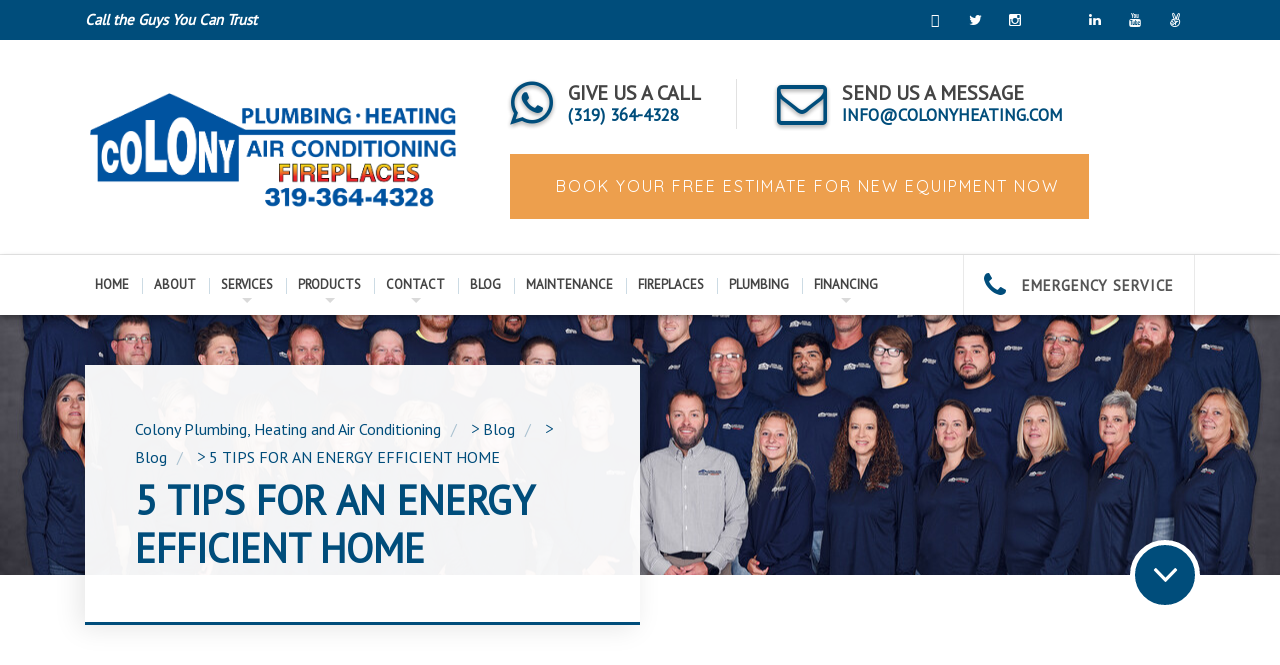

--- FILE ---
content_type: text/html; charset=UTF-8
request_url: https://colonyheating.com/2018/03/21/5-tips-for-an-energy-efficient-home/
body_size: 15264
content:
<!DOCTYPE html>
<html lang="en-US" class="no-js">
<head>
<meta charset="UTF-8" />
<meta content="width=device-width, initial-scale=1.0, minimum-scale=1.0, maximum-scale=1.0, user-scalable=no" name="viewport">
<link rel="profile" href="http://gmpg.org/xfn/11" />
<link rel="pingback" href="https://colonyheating.com/xmlrpc.php" />
<meta name='robots' content='index, follow, max-image-preview:large, max-snippet:-1, max-video-preview:-1' />
<style>img:is([sizes="auto" i], [sizes^="auto," i]) { contain-intrinsic-size: 3000px 1500px }</style>
<meta name="keywords" content="">
<!-- This site is optimized with the Yoast SEO plugin v26.4 - https://yoast.com/wordpress/plugins/seo/ -->
<title>5 TIPS FOR AN ENERGY EFFICIENT HOME - START SAVING MONEY</title>
<meta name="description" content="There are a few things you can do to help lower your utility bills at the end of each month. Sometimes we forget to take certain steps to help increase our energy efficiency. Here are a few tips we&#039;d like to share to make your home more energy efficient, so you can start saving money every month." />
<link rel="canonical" href="https://colonyheating.com/2018/03/21/5-tips-for-an-energy-efficient-home/" />
<meta property="og:locale" content="en_US" />
<meta property="og:type" content="article" />
<meta property="og:title" content="5 TIPS FOR AN ENERGY EFFICIENT HOME - START SAVING MONEY" />
<meta property="og:description" content="There are a few things you can do to help lower your utility bills at the end of each month. Sometimes we forget to take certain steps to help increase our energy efficiency. Here are a few tips we&#039;d like to share to make your home more energy efficient, so you can start saving money every month." />
<meta property="og:url" content="https://colonyheating.com/2018/03/21/5-tips-for-an-energy-efficient-home/" />
<meta property="og:site_name" content="Colony Plumbing, Heating and Air Conditioning" />
<meta property="article:publisher" content="https://www.facebook.com/ColonyHeatingandAirConditioning/" />
<meta property="article:author" content="https://www.facebook.com/ColonyHeatingandAirConditioning/" />
<meta property="article:published_time" content="2018-03-21T16:37:14+00:00" />
<meta property="article:modified_time" content="2024-09-21T07:52:10+00:00" />
<meta property="og:image" content="https://colonyheating.com/wp-content/uploads/2018/03/VacationProg_300415123030_lowres.png" />
<meta property="og:image:width" content="600" />
<meta property="og:image:height" content="400" />
<meta property="og:image:type" content="image/png" />
<meta name="author" content="Matt" />
<meta name="twitter:card" content="summary_large_image" />
<meta name="twitter:creator" content="@Colony_Heating" />
<meta name="twitter:site" content="@Colony_Heating" />
<meta name="twitter:label1" content="Written by" />
<meta name="twitter:data1" content="Matt" />
<meta name="twitter:label2" content="Est. reading time" />
<meta name="twitter:data2" content="2 minutes" />
<script type="application/ld+json" class="yoast-schema-graph">{"@context":"https://schema.org","@graph":[{"@type":"Article","@id":"https://colonyheating.com/2018/03/21/5-tips-for-an-energy-efficient-home/#article","isPartOf":{"@id":"https://colonyheating.com/2018/03/21/5-tips-for-an-energy-efficient-home/"},"author":{"name":"Matt","@id":"https://colonyheating.com/#/schema/person/00e7eb43a2e6a646f0728804f9b9e7f7"},"headline":"5 TIPS FOR AN ENERGY EFFICIENT HOME","datePublished":"2018-03-21T16:37:14+00:00","dateModified":"2024-09-21T07:52:10+00:00","mainEntityOfPage":{"@id":"https://colonyheating.com/2018/03/21/5-tips-for-an-energy-efficient-home/"},"wordCount":364,"publisher":{"@id":"https://colonyheating.com/#organization"},"image":{"@id":"https://colonyheating.com/2018/03/21/5-tips-for-an-energy-efficient-home/#primaryimage"},"thumbnailUrl":"https://colonyheating.com/wp-content/uploads/2018/03/VacationProg_300415123030_lowres.png","keywords":["Energy Efficiency","Save Money"],"articleSection":["Blog","Tips &amp; Tricks"],"inLanguage":"en-US"},{"@type":"WebPage","@id":"https://colonyheating.com/2018/03/21/5-tips-for-an-energy-efficient-home/","url":"https://colonyheating.com/2018/03/21/5-tips-for-an-energy-efficient-home/","name":"5 TIPS FOR AN ENERGY EFFICIENT HOME - START SAVING MONEY","isPartOf":{"@id":"https://colonyheating.com/#website"},"primaryImageOfPage":{"@id":"https://colonyheating.com/2018/03/21/5-tips-for-an-energy-efficient-home/#primaryimage"},"image":{"@id":"https://colonyheating.com/2018/03/21/5-tips-for-an-energy-efficient-home/#primaryimage"},"thumbnailUrl":"https://colonyheating.com/wp-content/uploads/2018/03/VacationProg_300415123030_lowres.png","datePublished":"2018-03-21T16:37:14+00:00","dateModified":"2024-09-21T07:52:10+00:00","description":"There are a few things you can do to help lower your utility bills at the end of each month. Sometimes we forget to take certain steps to help increase our energy efficiency. Here are a few tips we'd like to share to make your home more energy efficient, so you can start saving money every month.","breadcrumb":{"@id":"https://colonyheating.com/2018/03/21/5-tips-for-an-energy-efficient-home/#breadcrumb"},"inLanguage":"en-US","potentialAction":[{"@type":"ReadAction","target":["https://colonyheating.com/2018/03/21/5-tips-for-an-energy-efficient-home/"]}]},{"@type":"ImageObject","inLanguage":"en-US","@id":"https://colonyheating.com/2018/03/21/5-tips-for-an-energy-efficient-home/#primaryimage","url":"https://colonyheating.com/wp-content/uploads/2018/03/VacationProg_300415123030_lowres.png","contentUrl":"https://colonyheating.com/wp-content/uploads/2018/03/VacationProg_300415123030_lowres.png","width":600,"height":400,"caption":"Be energy efficient with these tips and tricks."},{"@type":"BreadcrumbList","@id":"https://colonyheating.com/2018/03/21/5-tips-for-an-energy-efficient-home/#breadcrumb","itemListElement":[{"@type":"ListItem","position":1,"name":"Home","item":"https://colonyheating.com/"},{"@type":"ListItem","position":2,"name":"Blog","item":"https://colonyheating.com/blog/"},{"@type":"ListItem","position":3,"name":"5 TIPS FOR AN ENERGY EFFICIENT HOME"}]},{"@type":"WebSite","@id":"https://colonyheating.com/#website","url":"https://colonyheating.com/","name":"Colony Plumbing, Heating and Air Conditioning","description":"Heating, Cooling, Geothermal","publisher":{"@id":"https://colonyheating.com/#organization"},"potentialAction":[{"@type":"SearchAction","target":{"@type":"EntryPoint","urlTemplate":"https://colonyheating.com/?s={search_term_string}"},"query-input":{"@type":"PropertyValueSpecification","valueRequired":true,"valueName":"search_term_string"}}],"inLanguage":"en-US"},{"@type":"Organization","@id":"https://colonyheating.com/#organization","name":"Colony Heating and Air Conditioning","url":"https://colonyheating.com/","logo":{"@type":"ImageObject","inLanguage":"en-US","@id":"https://colonyheating.com/#/schema/logo/image/","url":"https://colonyheating.com/wp-content/uploads/2018/02/Colony_Favicon-06.png","contentUrl":"https://colonyheating.com/wp-content/uploads/2018/02/Colony_Favicon-06.png","width":133,"height":133,"caption":"Colony Heating and Air Conditioning"},"image":{"@id":"https://colonyheating.com/#/schema/logo/image/"},"sameAs":["https://www.facebook.com/ColonyHeatingandAirConditioning/","https://x.com/Colony_Heating","https://www.instagram.com/colony_heating/","https://www.linkedin.com/company/colony-heating-and-air-conditioning","https://www.youtube.com/channel/UCjVOac-M4XydaarTby7P1ZQ/featured?view_as=subscriber"]},{"@type":"Person","@id":"https://colonyheating.com/#/schema/person/00e7eb43a2e6a646f0728804f9b9e7f7","name":"Matt","image":{"@type":"ImageObject","inLanguage":"en-US","@id":"https://colonyheating.com/#/schema/person/image/","url":"https://secure.gravatar.com/avatar/3f064e2ff870fb30cebe5185a7367dea016aebcd4e31726938ac4f26e3df02f2?s=96&d=mm&r=g","contentUrl":"https://secure.gravatar.com/avatar/3f064e2ff870fb30cebe5185a7367dea016aebcd4e31726938ac4f26e3df02f2?s=96&d=mm&r=g","caption":"Matt"},"sameAs":["https://colonyheating.com","https://www.facebook.com/ColonyHeatingandAirConditioning/"],"url":"https://colonyheating.com/author/matth/"}]}</script>
<!-- / Yoast SEO plugin. -->
<link rel='dns-prefetch' href='//stats.wp.com' />
<link rel='dns-prefetch' href='//fonts.googleapis.com' />
<link rel='dns-prefetch' href='//www.googletagmanager.com' />
<link rel="alternate" type="application/rss+xml" title="Colony Plumbing, Heating and Air Conditioning &raquo; Feed" href="https://colonyheating.com/feed/" />
<link rel="alternate" type="application/rss+xml" title="Colony Plumbing, Heating and Air Conditioning &raquo; Comments Feed" href="https://colonyheating.com/comments/feed/" />
<link rel="alternate" type="application/rss+xml" title="Colony Plumbing, Heating and Air Conditioning &raquo; 5 TIPS FOR AN ENERGY EFFICIENT HOME Comments Feed" href="https://colonyheating.com/2018/03/21/5-tips-for-an-energy-efficient-home/feed/" />
<link rel='stylesheet' id='theme-fonts-css' href='https://fonts.googleapis.com/css?family=Quicksand%3A300%2Cregular%2C500%2C700%7COpen+Sans%3A300%2C300italic%2Cregular%2Citalic%2C600%2C600italic%2C700%2C700italic%2C800%2C800italic&#038;subset=vietnamese%2Clatin%2Clatin-ext%2Ccyrillic-ext%2Ccyrillic%2Cgreek%2Cgreek-ext&#038;ver=6.8.3' type='text/css' media='all' />
<!-- <link rel='stylesheet' id='theme-components-css' href='https://colonyheating.com/wp-content/themes/nanocare/assets/css/components.css?ver=1.0.0' type='text/css' media='all' /> -->
<!-- <link rel='stylesheet' id='theme-css' href='https://colonyheating.com/wp-content/themes/nanocare/assets/css/style.css?ver=1.0.0' type='text/css' media='all' /> -->
<link rel="stylesheet" type="text/css" href="//colonyheating.com/wp-content/cache/wpfc-minified/dsap4313/fg9p8.css" media="all"/>
<style id='theme-inline-css' type='text/css'>
body, .site { background-color: #ffffff; }
.site-header, .site-header .widget.widget_search { background-color: #ffffff; }
.site-topbar { background-color: #ffffff;font-family: Quicksand;font-style: normal;color: #004d7b;text-transform: none;font-size: 19px;line-height: 19px; }
.site-header-sticky, .site-header-sticky .widget.widget_search { background-color: #ffffff; }
.content-header { background-color: #0e76bc;background-image: url(https://colonyheating.com/wp-content/uploads/2018/03/VacationProg_300415123030_lowres.png);background-position: center center;background-repeat: repeat;background-size: cover;background-attachment: fixed;margin-top: 0px;margin-right: 0px;margin-bottom: 110px;margin-left: 0px;padding-top: 0px;padding-right: 0px;padding-bottom: 0px;padding-left: 0px; }
body { font-family: Quicksand;font-style: normal;color: #004d7b;text-transform: none;font-size: 1.125rem;line-height: 1.6em; }
h1 { font-family: Open Sans;font-weight: 800;color: #004d7b;text-transform: none;font-size: 3.25rem;line-height: 1.2em; }
h2 { font-family: Open Sans;font-weight: 700;color: #004d7b;text-transform: none;font-size: 3rem;line-height: 1.1em; }
h3 { font-family: Open Sans;font-weight: 600;color: #004d7b;text-transform: none;font-size: 1.875rem;line-height: 1.35em; }
h4 { font-family: Open Sans;font-weight: 600;color: #0e76bc;text-transform: none;font-size: 1.5rem;line-height: 1.1em; }
h5 { font-family: Open Sans;font-weight: 600;color: #004d7b;text-transform: none;font-size: 1.125rem;line-height: 1.1em; }
h6 { font-family: Open Sans;font-weight: 600;color: #004d7b;text-transform: none;font-size: 1rem;line-height: 1.1em; }
blockquote { font-family: Quicksand;font-style: normal;color: #004d7b;text-transform: lowercase;font-size: 1.5rem;line-height: 2.25rem; }
.site-header .navigator > .menu > li > a { font-family: Quicksand;font-weight: 700;color: ;text-transform: uppercase;font-size: 14px;line-height: 2rem;letter-spacing: 0px; }
.site-header-sticky .navigator > .menu > li > a { font-family: Quicksand;font-weight: 700;color: #004d7b;text-transform: uppercase;font-size: 14px;line-height: 16px;letter-spacing: 0px; }
.content-header .page-title-inner { font-family: Quicksand;font-style: normal;color: ;font-size: 2.5rem; }
.content-header .breadcrumbs, .content-header .down-arrow a, .page-title .subtitle { font-family: Quicksand;font-style: normal;color: ;font-size: 1rem; }
.widget > .widget-title { font-family: Quicksand;font-weight: 500;color: #0e76bc;text-transform: lowercase;font-size: 1.5rem;padding-top: 0px;padding-right: 0px;padding-bottom: 0px;padding-left: 0px;margin-top: 0px;margin-right: 0px;margin-bottom: 35px;margin-left: 0px; }
.widget { font-family: Quicksand;font-style: normal;font-size: 1rem;padding-top: 0px;padding-right: 0px;padding-bottom: 0px;padding-left: 0px;margin-top: 0px;margin-right: 0px;margin-bottom: 50px;margin-left: 0px; }
.off-canvas-left .off-canvas-wrap { font-family: Quicksand;font-style: normal;color: #ffffff; }
.sliding-menu { font-family: Quicksand;font-weight: 700;text-transform: capitalize;font-size: 20px;line-height: 20px;letter-spacing: 0px; }
.content-bottom-widgets { font-family: Quicksand;font-style: normal;color: #ffffff;background-color: #004d7b;padding-top: 60px;padding-right: 0px;padding-bottom: 0px;padding-left: 0px; }
.content-bottom-widgets .widget-title { font-family: Quicksand;font-style: normal; }
.site-footer { font-family: Open Sans;font-weight: 600;border-top: 0px none #000000;border-right: 0px none #000000;border-bottom: 0px none #000000;border-left: 0px none #000000;background-color: #ffffff;padding-top: 0px;padding-right: 0px;padding-bottom: 0px;padding-left: 0px; }
.footer-copyright { font-family: Open Sans;font-style: normal;color: #555555;font-size: 15px; }
.footer-widgets { font-family: Open Sans;font-weight: 600;color: #aaaaaa;text-transform: uppercase;font-size: 15px;padding-top: 50px;padding-right: 0px;padding-bottom: 40px;padding-left: 0px; }
.footer-widgets .widget-title { font-family: Open Sans;font-weight: 800;color: #004d7b;text-transform: uppercase;font-size: 20px;line-height: 25px;letter-spacing: 2px; }
a { color: #004d7b; }
a:hover { color: #004d7b; }
.site-topbar a:hover { color: #444444; }
.site-topbar a { color: #444444; }
.site-header .off-canvas-toggle, .site-header .navigator .menu > li > a, .site-header .social-icons a { color: #444444;padding-top: 14px;padding-right: 0px;padding-bottom: 14px;padding-left: 0px; }
.site-header .off-canvas-toggle:hover, .site-header .navigator .menu > li:hover > a, .site-header .social-icons a:hover { color: #004d7b; }
.site-header .navigator .menu > li.current-menu-item > a, .site-header .navigator .menu > li.current_page_item > a, .site-header .navigator .menu > li.current-menu-ancestor > a, .site-header .navigator .menu > li.current-menu-parent > a, .site-header .navigator .menu.menu-extras > li > a, .site-header .navigator .menu.menu-extras .search-field, .site-header .off-canvas-toggle, .site-header .off-canvas-toggle:hover { color: #004d7b; }
.site-header-sticky .off-canvas-toggle, .site-header-sticky .navigator .menu > li > a, .site-header-sticky .social-icons a { color: #004d7b;padding-top: 22px;padding-right: 0px;padding-bottom: 22px;padding-left: 0px; }
.site-header-sticky .off-canvas-toggle:hover, .site-header-sticky .navigator .menu > li:hover > a, .site-header-sticky .social-icons a:hover { color: #004d7b; }
.site-header-sticky .navigator .menu > li.current-menu-item > a, .site-header-sticky .navigator .menu > li.current_page_item > a, .site-header-sticky .navigator .menu > li.current-menu-ancestor > a, .site-header-sticky .navigator .menu > li.current-menu-parent > a, .site-header-sticky .navigator .menu.menu-extras > li > a, .site-header-sticky .navigator .menu.menu-extras .search-field, .site-header-sticky .off-canvas-toggle, .site-header-sticky .off-canvas-toggle:hover { color: #004d7b; }
.breadcrumbs a { color: ; }
.breadcrumbs a:hover { color: ; }
.main-sidebar a { color: ; }
.main-sidebar a:hover { color: ; }
.off-canvas-left a { color: ; }
.sliding-menu a { color: #004d7b; }
.sliding-menu a:hover { color: #004d7b; }
.content-bottom-widgets a { color: #ffffff; }
.content-bottom-widgets a:hover { color: #0e76bc; }
.site-footer .footer-widgets a { color: #555555; }
.site-footer .footer-widgets a:hover { color: #004d7b; }
.site-footer .footer-copyright a { color: #004d7b; }
.site-footer .footer-copyright a:hover { color: #004d7b; }
.wrap { width: 1110px;max-width: 90%; }
.content-body-inner { padding-top: 0px;padding-right: 0px;padding-bottom: 0px;padding-left: 0px; }
.site-header .header-brand { margin-top: 0px;margin-right: 0px;margin-bottom: 0px;margin-left: 0px; }
.site-header .site-header-inner { height: 60px; }
.site-header .off-canvas-toggle, .site-header .navigator .menu, .site-header .social-icons { margin-top: 0;margin-right: 0px;margin-bottom: 0;margin-left: 0px; }
.site-header-sticky .header-brand { margin-top: 5px;margin-right: 0px;margin-bottom: 0px;margin-left: 0px; }
.site-header-sticky .site-header-inner { height: 60px; }
.site-header-sticky .off-canvas-toggle, .site-header-sticky .navigator .menu, .site-header-sticky .social-icons { margin-top: 0px;margin-right: 0px;margin-bottom: 0px;margin-left: 0px; }
.content-header .content-header-inner { height: ; }
.logo.logoDefault { height: auto; }
.logo.logoLight { width: auto;height: auto; }
.logo.logoDark { width: auto;height: auto; }
.sliding-menu .off-canvas-wrap { padding-top: 15px;padding-right: ;padding-bottom: 15px;padding-left: 0; }
.button, input[type="button"], input[type="submit"], button { background: #a8c738;height: 55px;font-family: Quicksand;font-style: normal;color: #ffffff;text-transform: uppercase;font-size: 1rem;line-height: 55px;letter-spacing: 2px;padding-top: 0px;padding-right: 30px;padding-bottom: 0px;padding-left: 30px;border-top: 0px none ;border-right: 0px none ;border-bottom: 0px none ;border-left: 0px none ;border-radius: 0px; }
input, textarea, select { background: #f5f5f5;font-family: Quicksand;font-style: normal;text-transform: none;font-size: 1rem;line-height: 55px;padding-top: 0px;padding-right: 20px;padding-bottom: 0px;padding-left: 20px;border-top: 0px none #000000;border-right: 0px none #000000;border-bottom: 0px none #000000;border-left: 0px none #000000;border-radius: 0px; }
input, select { height: 45px; }
.content-bottom-widgets .widget { margin-top: 0px;margin-right: 0px;margin-bottom: 0px;margin-left: 0px; }
.footer-widgets .widget { margin-top: 0px;margin-right: 0px;margin-bottom: 0px;margin-left: 0px; }
.site-footer .footer-copyright { border-top: 0px solid #303030;border-right: 0px none #000000;border-bottom: 0px none #000000;border-left: 0px none #000000;padding-top: 0px;padding-right: 0px;padding-bottom: 20px;padding-left: 0px; }
.content-inner[data-grid] .post, .content-inner[data-grid-normal] .post { padding-left: 20.000000px;padding-right: 20.000000px;margin-bottom: 40px; }
.content-inner[data-grid], .content-inner[data-grid-normal] { margin-left: -20px;margin-right: -20px; }
input.outline[type="submit"], 
button.outline[type="submit"], 
.button.outline,
.button.white,
.blog-grid .post-content .read-more a:hover,
.blog-masonry .post-content .read-more a:hover,
#site .vc_tta-tabs .vc_tta-tabs-container ul.vc_tta-tabs-list li.vc_tta-tab.vc_active a,
#site .vc_tta-tabs .vc_tta-tabs-container ul.vc_tta-tabs-list li.vc_tta-tab.vc_active a,
.site-header-classic .navigator .menu li.megamenu > .sub-menu > li > a,
.site-header-sticky .navigator .menu li.megamenu > .sub-menu > li > a,
.iconlist.iconlist-icon-large li .iconlist-item-icon i,
#site .iconlist.iconlist-icon-mini li:hover .iconlist-item-icon i,
#site .iconlist.iconlist-icon-small li:hover .iconlist-item-icon i {
color: #004d7b;
}
.site-topbar .menu-top > li .sub-menu li:hover > a,
.site-topbar .menu-top > li .sub-menu li.current-page-item > a,
.site-topbar .menu-top > li .sub-menu li.current-menu-item > a,
.social-icons a i:hover,
.button::before,
.button.full:hover,
.blog-large .post-left .post-comments a:hover,
.widget.widget_calendar table tbody tr td#today, 
.widget.widget_calendar table tbody tr th#today,
.widget.widget_tag_cloud .tagcloud a:hover,
.site-header-classic .navigator .menu li .sub-menu li:hover > a, 
.site-header-classic .navigator .menu li .sub-menu li.current-menu-item > a, 
.site-header-classic .navigator .menu li .sub-menu li.current_page_item > a, 
.site-header-classic .navigator .menu li .sub-menu li.current-menu-ancestor > a, 
.site-header-classic .navigator .menu li .sub-menu li.current-menu-parent > a,
.site-header-sticky .navigator .menu li .sub-menu li:hover > a, 
.site-header-sticky .navigator .menu li .sub-menu li.current-menu-item > a, 
.site-header-sticky .navigator .menu li .sub-menu li.current_page_item > a, 
.site-header-sticky .navigator .menu li .sub-menu li.current-menu-ancestor > a, 
.site-header-sticky .navigator .menu li .sub-menu li.current-menu-parent > a,
.single-post .post-tags a:hover,
#site .vc_tta-tabs.vc_tta-tabs-position-top .vc_tta-tabs-container ul.vc_tta-tabs-list li.vc_tta-tab a,
#site .counter:hover,
#site .counter:hover .counter-image i,
.projects-grid .project .project-inner .project-info,
.projects-filter ul li.active a sup,
#site .member .social-links a:hover i,
.woocommerce .product .woocommerce-tabs .tabs,
#site .iconlist.iconlist-icon-medium li:hover .iconlist-item-icon i,
#site .iconlist.iconlist-icon-large li:hover .iconlist-item-icon i  {
background-color: #004d7b;
}
input.outline[type="submit"], 
button.outline[type="submit"], 
.button.outline,
#site .imagebox .box-header .button,
.button.outline.white:hover {
border-color: #004d7b;
}
.site-topbar .topbar-text ul li i,
.go-to-top a::after,
.widget.widget_recent_entries ul li::before,
.widget.widget_archive li > a::after, 
.widget.widget_categories li > a::after,
.widget.widget_pages li > a::after, 
.widget.widget_meta li > a::after,
.widget.widget_nav_menu li > a::after,
.widget.widget_recent_comments ul li .comment-author-link a::before,
.iconbox .box-icon i,
.counter .counter-content,
.site-header-classic .navigator .menu li .sub-menu li a::before,
.site-header-sticky .navigator .menu li .sub-menu li a::before,
#site .testimonial:not(.has-image) .testimonial-content::before,
.projects-filter ul li.active a h6,
.iconlist li .iconlist-item-icon,
.woocommerce .product .summary div[itemprop="description"] ul li:before {
color: #004d7b;
}
textarea:focus, 
input[type="text"]:focus, 
input[type="password"]:focus, 
input[type="datetime"]:focus, 
input[type="datetime-local"]:focus, 
input[type="date"]:focus, 
input[type="month"]:focus, 
input[type="time"]:focus, 
input[type="week"]:focus, 
input[type="number"]:focus, 
input[type="email"]:focus, 
input[type="url"]:focus, 
input[type="search"]:focus, 
input[type="tel"]:focus, 
input[type="color"]:focus,
input.input-text:focus,
select:focus,
button:hover,
input[type="submit"]:hover, 
button[type="submit"]:hover,
table thead,
table tfoot,
.site-topbar .menu-top > li > a::after,
.site-topbar .menu-top > li .sub-menu,
.site-header-classic .navigator .menu li a::after,
.site-header-sticky .navigator .menu li a::after,
.widget .widget-title::after,
.widget.widget_tag_cloud .tagcloud a,
.main-sidebar .widget.widget_nav_menu .menu > li::before,
.navigation.pager-numeric .page-numbers:hover, 
.navigation.pager-numeric .page-numbers.current,
.single-post .post-tags a,
.single-post .related-posts .related-posts-title::after,
.post-author-box,
.comments-area .comments-title::after,
.comments-area .comment-respond #reply-title::after,
.site-content .down-arrow a,
.counter .counter-image i,
.site-header-classic .navigator .menu li.megamenu .sub-menu .sub-menu::after,
.site-header-sticky .navigator .menu li.megamenu .sub-menu .sub-menu::after,
#site .blog-shortcode.post-date-cover .blog-entries .blog-grid .post .post-boxed,
#site .blog-shortcode.post-date-cover .blog-entries .entries-wrapper:not(.blog-grid) .post .post-boxed .post-header .post-date,
.testimonial.has-image,
.projects-masonry .project .project-inner .project-info .project-meta a,
.project-readmore .button::before,
.projects-filter ul li a sup,
.projects-filter ul li a::after,
.iconlist.iconlist-icon-medium li .iconlist-item-icon i.fa,
.iconlist.iconlist-icon-xlarge li .iconlist-item-icon i.fa,
.vc_toggle .vc_toggle_title h4::after,
.vc_toggle .vc_toggle_title h4::before,
.menu-extras li.shopping-cart > a,
.woocommerce-pagination ul li .page-numbers.current,
.woocommerce-pagination ul li .page-numbers:hover {
background-color: #004d7b;
}
blockquote,
.site-content .content-header.content-header-inline .wrap-inner,
.main-sidebar .widget,
#site .projects-shortcode.projects-grid-alt .projects-items .project .project-inner:hover .project-info,
.form-contact,
#site .iconlist.iconlist-icon-large li .iconlist-item-icon i {
border-color: #004d7b;
}
::selection {
background: #004d7b;
}
::-moz-selection {
background: #004d7b;
}
.imagebox .box-image .box-content {
background: fadeout(#004d7b, 20%);
}
</style>
<!-- <link rel="preload" href="https://colonyheating.com/wp-includes/css/dist/block-library/style.min.css?ver=6.8.3" as="style" id="wp-block-library" media="all" onload="this.onload=null;this.rel='stylesheet'"> -->
<link rel="stylesheet" type="text/css" href="//colonyheating.com/wp-content/cache/wpfc-minified/kom8os06/fg9p8.css" media="all"/><noscript><link rel='stylesheet' id='wp-block-library-css' href='https://colonyheating.com/wp-includes/css/dist/block-library/style.min.css?ver=6.8.3' type='text/css' media='all' />
</noscript><style id='classic-theme-styles-inline-css' type='text/css'>
/*! This file is auto-generated */
.wp-block-button__link{color:#fff;background-color:#32373c;border-radius:9999px;box-shadow:none;text-decoration:none;padding:calc(.667em + 2px) calc(1.333em + 2px);font-size:1.125em}.wp-block-file__button{background:#32373c;color:#fff;text-decoration:none}
</style>
<!-- <link rel='stylesheet' id='wp-components-css' href='https://colonyheating.com/wp-includes/css/dist/components/style.min.css?ver=6.8.3' type='text/css' media='all' /> -->
<!-- <link rel='stylesheet' id='wp-preferences-css' href='https://colonyheating.com/wp-includes/css/dist/preferences/style.min.css?ver=6.8.3' type='text/css' media='all' /> -->
<!-- <link rel='stylesheet' id='wp-block-editor-css' href='https://colonyheating.com/wp-includes/css/dist/block-editor/style.min.css?ver=6.8.3' type='text/css' media='all' /> -->
<!-- <link rel='stylesheet' id='popup-maker-block-library-style-css' href='https://colonyheating.com/wp-content/plugins/popup-maker/dist/packages/block-library-style.css?ver=dbea705cfafe089d65f1' type='text/css' media='all' /> -->
<!-- <link rel='stylesheet' id='mediaelement-css' href='https://colonyheating.com/wp-includes/js/mediaelement/mediaelementplayer-legacy.min.css?ver=4.2.17' type='text/css' media='all' /> -->
<!-- <link rel='stylesheet' id='wp-mediaelement-css' href='https://colonyheating.com/wp-includes/js/mediaelement/wp-mediaelement.min.css?ver=6.8.3' type='text/css' media='all' /> -->
<link rel="stylesheet" type="text/css" href="//colonyheating.com/wp-content/cache/wpfc-minified/kdw0antw/fg9zq.css" media="all"/>
<style id='jetpack-sharing-buttons-style-inline-css' type='text/css'>
.jetpack-sharing-buttons__services-list{display:flex;flex-direction:row;flex-wrap:wrap;gap:0;list-style-type:none;margin:5px;padding:0}.jetpack-sharing-buttons__services-list.has-small-icon-size{font-size:12px}.jetpack-sharing-buttons__services-list.has-normal-icon-size{font-size:16px}.jetpack-sharing-buttons__services-list.has-large-icon-size{font-size:24px}.jetpack-sharing-buttons__services-list.has-huge-icon-size{font-size:36px}@media print{.jetpack-sharing-buttons__services-list{display:none!important}}.editor-styles-wrapper .wp-block-jetpack-sharing-buttons{gap:0;padding-inline-start:0}ul.jetpack-sharing-buttons__services-list.has-background{padding:1.25em 2.375em}
</style>
<!-- <link rel="preload" href="https://colonyheating.com/wp-content/plugins/the-plus-addons-for-block-editor/assets/css/extra/fontawesome.min.css?ver=4.5.12" as="style" id="tpgb-fontawesome" media="all" onload="this.onload=null;this.rel='stylesheet'"> -->
<link rel="stylesheet" type="text/css" href="//colonyheating.com/wp-content/cache/wpfc-minified/2ek7u701/fg9p8.css" media="all"/><noscript><link rel='stylesheet' id='tpgb-fontawesome-css' href='https://colonyheating.com/wp-content/plugins/the-plus-addons-for-block-editor/assets/css/extra/fontawesome.min.css?ver=4.5.12' type='text/css' media='all' />
</noscript><style id='global-styles-inline-css' type='text/css'>
:root{--wp--preset--aspect-ratio--square: 1;--wp--preset--aspect-ratio--4-3: 4/3;--wp--preset--aspect-ratio--3-4: 3/4;--wp--preset--aspect-ratio--3-2: 3/2;--wp--preset--aspect-ratio--2-3: 2/3;--wp--preset--aspect-ratio--16-9: 16/9;--wp--preset--aspect-ratio--9-16: 9/16;--wp--preset--color--black: #000000;--wp--preset--color--cyan-bluish-gray: #abb8c3;--wp--preset--color--white: #ffffff;--wp--preset--color--pale-pink: #f78da7;--wp--preset--color--vivid-red: #cf2e2e;--wp--preset--color--luminous-vivid-orange: #ff6900;--wp--preset--color--luminous-vivid-amber: #fcb900;--wp--preset--color--light-green-cyan: #7bdcb5;--wp--preset--color--vivid-green-cyan: #00d084;--wp--preset--color--pale-cyan-blue: #8ed1fc;--wp--preset--color--vivid-cyan-blue: #0693e3;--wp--preset--color--vivid-purple: #9b51e0;--wp--preset--gradient--vivid-cyan-blue-to-vivid-purple: linear-gradient(135deg,rgba(6,147,227,1) 0%,rgb(155,81,224) 100%);--wp--preset--gradient--light-green-cyan-to-vivid-green-cyan: linear-gradient(135deg,rgb(122,220,180) 0%,rgb(0,208,130) 100%);--wp--preset--gradient--luminous-vivid-amber-to-luminous-vivid-orange: linear-gradient(135deg,rgba(252,185,0,1) 0%,rgba(255,105,0,1) 100%);--wp--preset--gradient--luminous-vivid-orange-to-vivid-red: linear-gradient(135deg,rgba(255,105,0,1) 0%,rgb(207,46,46) 100%);--wp--preset--gradient--very-light-gray-to-cyan-bluish-gray: linear-gradient(135deg,rgb(238,238,238) 0%,rgb(169,184,195) 100%);--wp--preset--gradient--cool-to-warm-spectrum: linear-gradient(135deg,rgb(74,234,220) 0%,rgb(151,120,209) 20%,rgb(207,42,186) 40%,rgb(238,44,130) 60%,rgb(251,105,98) 80%,rgb(254,248,76) 100%);--wp--preset--gradient--blush-light-purple: linear-gradient(135deg,rgb(255,206,236) 0%,rgb(152,150,240) 100%);--wp--preset--gradient--blush-bordeaux: linear-gradient(135deg,rgb(254,205,165) 0%,rgb(254,45,45) 50%,rgb(107,0,62) 100%);--wp--preset--gradient--luminous-dusk: linear-gradient(135deg,rgb(255,203,112) 0%,rgb(199,81,192) 50%,rgb(65,88,208) 100%);--wp--preset--gradient--pale-ocean: linear-gradient(135deg,rgb(255,245,203) 0%,rgb(182,227,212) 50%,rgb(51,167,181) 100%);--wp--preset--gradient--electric-grass: linear-gradient(135deg,rgb(202,248,128) 0%,rgb(113,206,126) 100%);--wp--preset--gradient--midnight: linear-gradient(135deg,rgb(2,3,129) 0%,rgb(40,116,252) 100%);--wp--preset--font-size--small: 13px;--wp--preset--font-size--medium: 20px;--wp--preset--font-size--large: 36px;--wp--preset--font-size--x-large: 42px;--wp--preset--spacing--20: 0.44rem;--wp--preset--spacing--30: 0.67rem;--wp--preset--spacing--40: 1rem;--wp--preset--spacing--50: 1.5rem;--wp--preset--spacing--60: 2.25rem;--wp--preset--spacing--70: 3.38rem;--wp--preset--spacing--80: 5.06rem;--wp--preset--shadow--natural: 6px 6px 9px rgba(0, 0, 0, 0.2);--wp--preset--shadow--deep: 12px 12px 50px rgba(0, 0, 0, 0.4);--wp--preset--shadow--sharp: 6px 6px 0px rgba(0, 0, 0, 0.2);--wp--preset--shadow--outlined: 6px 6px 0px -3px rgba(255, 255, 255, 1), 6px 6px rgba(0, 0, 0, 1);--wp--preset--shadow--crisp: 6px 6px 0px rgba(0, 0, 0, 1);}:where(.is-layout-flex){gap: 0.5em;}:where(.is-layout-grid){gap: 0.5em;}body .is-layout-flex{display: flex;}.is-layout-flex{flex-wrap: wrap;align-items: center;}.is-layout-flex > :is(*, div){margin: 0;}body .is-layout-grid{display: grid;}.is-layout-grid > :is(*, div){margin: 0;}:where(.wp-block-columns.is-layout-flex){gap: 2em;}:where(.wp-block-columns.is-layout-grid){gap: 2em;}:where(.wp-block-post-template.is-layout-flex){gap: 1.25em;}:where(.wp-block-post-template.is-layout-grid){gap: 1.25em;}.has-black-color{color: var(--wp--preset--color--black) !important;}.has-cyan-bluish-gray-color{color: var(--wp--preset--color--cyan-bluish-gray) !important;}.has-white-color{color: var(--wp--preset--color--white) !important;}.has-pale-pink-color{color: var(--wp--preset--color--pale-pink) !important;}.has-vivid-red-color{color: var(--wp--preset--color--vivid-red) !important;}.has-luminous-vivid-orange-color{color: var(--wp--preset--color--luminous-vivid-orange) !important;}.has-luminous-vivid-amber-color{color: var(--wp--preset--color--luminous-vivid-amber) !important;}.has-light-green-cyan-color{color: var(--wp--preset--color--light-green-cyan) !important;}.has-vivid-green-cyan-color{color: var(--wp--preset--color--vivid-green-cyan) !important;}.has-pale-cyan-blue-color{color: var(--wp--preset--color--pale-cyan-blue) !important;}.has-vivid-cyan-blue-color{color: var(--wp--preset--color--vivid-cyan-blue) !important;}.has-vivid-purple-color{color: var(--wp--preset--color--vivid-purple) !important;}.has-black-background-color{background-color: var(--wp--preset--color--black) !important;}.has-cyan-bluish-gray-background-color{background-color: var(--wp--preset--color--cyan-bluish-gray) !important;}.has-white-background-color{background-color: var(--wp--preset--color--white) !important;}.has-pale-pink-background-color{background-color: var(--wp--preset--color--pale-pink) !important;}.has-vivid-red-background-color{background-color: var(--wp--preset--color--vivid-red) !important;}.has-luminous-vivid-orange-background-color{background-color: var(--wp--preset--color--luminous-vivid-orange) !important;}.has-luminous-vivid-amber-background-color{background-color: var(--wp--preset--color--luminous-vivid-amber) !important;}.has-light-green-cyan-background-color{background-color: var(--wp--preset--color--light-green-cyan) !important;}.has-vivid-green-cyan-background-color{background-color: var(--wp--preset--color--vivid-green-cyan) !important;}.has-pale-cyan-blue-background-color{background-color: var(--wp--preset--color--pale-cyan-blue) !important;}.has-vivid-cyan-blue-background-color{background-color: var(--wp--preset--color--vivid-cyan-blue) !important;}.has-vivid-purple-background-color{background-color: var(--wp--preset--color--vivid-purple) !important;}.has-black-border-color{border-color: var(--wp--preset--color--black) !important;}.has-cyan-bluish-gray-border-color{border-color: var(--wp--preset--color--cyan-bluish-gray) !important;}.has-white-border-color{border-color: var(--wp--preset--color--white) !important;}.has-pale-pink-border-color{border-color: var(--wp--preset--color--pale-pink) !important;}.has-vivid-red-border-color{border-color: var(--wp--preset--color--vivid-red) !important;}.has-luminous-vivid-orange-border-color{border-color: var(--wp--preset--color--luminous-vivid-orange) !important;}.has-luminous-vivid-amber-border-color{border-color: var(--wp--preset--color--luminous-vivid-amber) !important;}.has-light-green-cyan-border-color{border-color: var(--wp--preset--color--light-green-cyan) !important;}.has-vivid-green-cyan-border-color{border-color: var(--wp--preset--color--vivid-green-cyan) !important;}.has-pale-cyan-blue-border-color{border-color: var(--wp--preset--color--pale-cyan-blue) !important;}.has-vivid-cyan-blue-border-color{border-color: var(--wp--preset--color--vivid-cyan-blue) !important;}.has-vivid-purple-border-color{border-color: var(--wp--preset--color--vivid-purple) !important;}.has-vivid-cyan-blue-to-vivid-purple-gradient-background{background: var(--wp--preset--gradient--vivid-cyan-blue-to-vivid-purple) !important;}.has-light-green-cyan-to-vivid-green-cyan-gradient-background{background: var(--wp--preset--gradient--light-green-cyan-to-vivid-green-cyan) !important;}.has-luminous-vivid-amber-to-luminous-vivid-orange-gradient-background{background: var(--wp--preset--gradient--luminous-vivid-amber-to-luminous-vivid-orange) !important;}.has-luminous-vivid-orange-to-vivid-red-gradient-background{background: var(--wp--preset--gradient--luminous-vivid-orange-to-vivid-red) !important;}.has-very-light-gray-to-cyan-bluish-gray-gradient-background{background: var(--wp--preset--gradient--very-light-gray-to-cyan-bluish-gray) !important;}.has-cool-to-warm-spectrum-gradient-background{background: var(--wp--preset--gradient--cool-to-warm-spectrum) !important;}.has-blush-light-purple-gradient-background{background: var(--wp--preset--gradient--blush-light-purple) !important;}.has-blush-bordeaux-gradient-background{background: var(--wp--preset--gradient--blush-bordeaux) !important;}.has-luminous-dusk-gradient-background{background: var(--wp--preset--gradient--luminous-dusk) !important;}.has-pale-ocean-gradient-background{background: var(--wp--preset--gradient--pale-ocean) !important;}.has-electric-grass-gradient-background{background: var(--wp--preset--gradient--electric-grass) !important;}.has-midnight-gradient-background{background: var(--wp--preset--gradient--midnight) !important;}.has-small-font-size{font-size: var(--wp--preset--font-size--small) !important;}.has-medium-font-size{font-size: var(--wp--preset--font-size--medium) !important;}.has-large-font-size{font-size: var(--wp--preset--font-size--large) !important;}.has-x-large-font-size{font-size: var(--wp--preset--font-size--x-large) !important;}
:where(.wp-block-post-template.is-layout-flex){gap: 1.25em;}:where(.wp-block-post-template.is-layout-grid){gap: 1.25em;}
:where(.wp-block-columns.is-layout-flex){gap: 2em;}:where(.wp-block-columns.is-layout-grid){gap: 2em;}
:root :where(.wp-block-pullquote){font-size: 1.5em;line-height: 1.6;}
</style>
<!-- <link rel='stylesheet' id='announcer-css-css' href='https://colonyheating.com/wp-content/plugins/announcer/public/css/style.css?ver=6.2' type='text/css' media='all' /> -->
<!-- <link rel='stylesheet' id='wpsm_team_b-font-awesome-front-css' href='https://colonyheating.com/wp-content/plugins/team-builder/assets/css/font-awesome/css/font-awesome.min.css?ver=6.8.3' type='text/css' media='all' /> -->
<!-- <link rel='stylesheet' id='wpsm_team_b_bootstrap-front-css' href='https://colonyheating.com/wp-content/plugins/team-builder/assets/css/bootstrap-front.css?ver=6.8.3' type='text/css' media='all' /> -->
<!-- <link rel='stylesheet' id='wpsm_team_b_team-css' href='https://colonyheating.com/wp-content/plugins/team-builder/assets/css/team.css?ver=6.8.3' type='text/css' media='all' /> -->
<!-- <link rel='stylesheet' id='wpsm_team_b_owl_carousel_min_css-css' href='https://colonyheating.com/wp-content/plugins/team-builder/assets/css/owl.carousel.min.css?ver=6.8.3' type='text/css' media='all' /> -->
<!-- <link rel='stylesheet' id='js_composer_custom_css-css' href='//colonyheating.com/wp-content/uploads/js_composer/custom.css?ver=5.1.1' type='text/css' media='all' /> -->
<link rel="stylesheet" type="text/css" href="//colonyheating.com/wp-content/cache/wpfc-minified/e5yz2v98/fg9p8.css" media="all"/>
<script src='//colonyheating.com/wp-content/cache/wpfc-minified/kxbg8ham/fg9p8.js' type="text/javascript"></script>
<!-- <script type="text/javascript" src="https://colonyheating.com/wp-includes/js/jquery/jquery.min.js?ver=3.7.1" id="jquery-core-js"></script> -->
<!-- <script type="text/javascript" src="https://colonyheating.com/wp-includes/js/jquery/jquery-migrate.min.js?ver=3.4.1" id="jquery-migrate-js"></script> -->
<!-- <script type="text/javascript" src="https://colonyheating.com/wp-content/plugins/team-builder/assets/js/owl.carousel.min.js?ver=6.8.3" id="wpsm_team_b_owl_carousel_min_js-js"></script> -->
<link rel="https://api.w.org/" href="https://colonyheating.com/wp-json/" /><link rel="alternate" title="JSON" type="application/json" href="https://colonyheating.com/wp-json/wp/v2/posts/2786" /><link rel="EditURI" type="application/rsd+xml" title="RSD" href="https://colonyheating.com/xmlrpc.php?rsd" />
<meta name="generator" content="WordPress 6.8.3" />
<link rel='shortlink' href='https://colonyheating.com/?p=2786' />
<link rel="alternate" title="oEmbed (JSON)" type="application/json+oembed" href="https://colonyheating.com/wp-json/oembed/1.0/embed?url=https%3A%2F%2Fcolonyheating.com%2F2018%2F03%2F21%2F5-tips-for-an-energy-efficient-home%2F" />
<link rel="alternate" title="oEmbed (XML)" type="text/xml+oembed" href="https://colonyheating.com/wp-json/oembed/1.0/embed?url=https%3A%2F%2Fcolonyheating.com%2F2018%2F03%2F21%2F5-tips-for-an-energy-efficient-home%2F&#038;format=xml" />
<!-- GA Google Analytics @ https://m0n.co/ga -->
<script async src="https://www.googletagmanager.com/gtag/js?id=UA-113488920-1"></script>
<script>
window.dataLayer = window.dataLayer || [];
function gtag(){dataLayer.push(arguments);}
gtag('js', new Date());
gtag('config', 'UA-113488920-1');
</script>
<meta name="generator" content="Site Kit by Google 1.166.0" /><!-- Google Tag Manager -->
<script>(function(w,d,s,l,i){w[l]=w[l]||[];w[l].push({'gtm.start':
new Date().getTime(),event:'gtm.js'});var f=d.getElementsByTagName(s)[0],
j=d.createElement(s),dl=l!='dataLayer'?'&l='+l:'';j.async=true;j.src=
'https://www.googletagmanager.com/gtm.js?id='+i+dl;f.parentNode.insertBefore(j,f);
})(window,document,'script','dataLayer','GTM-T8HLDZ7Z');</script>
<!-- End Google Tag Manager -->
<meta name="google-site-verification" content="IkgYsdblWLodwdv20vO6yEv7G9rqUnWteHmbJlTqM4k" />
<script type="text/javascript">
(function(url){
if(/(?:Chrome\/26\.0\.1410\.63 Safari\/537\.31|WordfenceTestMonBot)/.test(navigator.userAgent)){ return; }
var addEvent = function(evt, handler) {
if (window.addEventListener) {
document.addEventListener(evt, handler, false);
} else if (window.attachEvent) {
document.attachEvent('on' + evt, handler);
}
};
var removeEvent = function(evt, handler) {
if (window.removeEventListener) {
document.removeEventListener(evt, handler, false);
} else if (window.detachEvent) {
document.detachEvent('on' + evt, handler);
}
};
var evts = 'contextmenu dblclick drag dragend dragenter dragleave dragover dragstart drop keydown keypress keyup mousedown mousemove mouseout mouseover mouseup mousewheel scroll'.split(' ');
var logHuman = function() {
if (window.wfLogHumanRan) { return; }
window.wfLogHumanRan = true;
var wfscr = document.createElement('script');
wfscr.type = 'text/javascript';
wfscr.async = true;
wfscr.src = url + '&r=' + Math.random();
(document.getElementsByTagName('head')[0]||document.getElementsByTagName('body')[0]).appendChild(wfscr);
for (var i = 0; i < evts.length; i++) {
removeEvent(evts[i], logHuman);
}
};
for (var i = 0; i < evts.length; i++) {
addEvent(evts[i], logHuman);
}
})('//colonyheating.com/?wordfence_lh=1&hid=3D0C2E9D823AE713DC2861A2A8D3D55C');
</script>	<style>img#wpstats{display:none}</style>
<meta name="generator" content="Powered by Visual Composer - drag and drop page builder for WordPress."/>
<!--[if lte IE 9]><link rel="stylesheet" type="text/css" href="https://colonyheating.com/wp-content/plugins/js_composer/assets/css/vc_lte_ie9.min.css" media="screen"><![endif]--><link rel="icon" href="https://colonyheating.com/wp-content/uploads/2018/02/cropped-Colony_Favicon-06-32x32.png" sizes="32x32" />
<link rel="icon" href="https://colonyheating.com/wp-content/uploads/2018/02/cropped-Colony_Favicon-06-192x192.png" sizes="192x192" />
<link rel="apple-touch-icon" href="https://colonyheating.com/wp-content/uploads/2018/02/cropped-Colony_Favicon-06-180x180.png" />
<meta name="msapplication-TileImage" content="https://colonyheating.com/wp-content/uploads/2018/02/cropped-Colony_Favicon-06-270x270.png" />
<style type="text/css" id="wp-custom-css">
@media (min-width: 993px) {
.booking-button {
display: none !important;
cursor: pointer !important;
}
}
.save{
position: absolute;
}
</style>
<noscript><style type="text/css"> .wpb_animate_when_almost_visible { opacity: 1; }</style></noscript>	</head>
<body class="wp-singular post-template-default single single-post postid-2786 single-format-standard wp-theme-nanocare sliding-desktop-off sliding-slide layout-wide sidebar-none wpb-js-composer js-comp-ver-5.1.1 vc_responsive" itemscope="itemscope" itemtype="http://schema.org/WebPage">
<div id="site" class="site wrap header-position-top">
<div id="site-info-bar">
<div class="wrap">
<p class="header-greeting"><a href="tel:3193644328">Call the Guys You Can Trust</a></p>
<div class="social-icons"><a href="https://www.facebook.com/ColonyHeatingandAirConditioning/" data-tooltip="Facebook"><i class="fa fa-facebook-f"></i></a><a href="https://twitter.com/Colony_Heating" data-tooltip="Twitter"><i class="fa fa-twitter"></i></a><a href="https://www.instagram.com/colony_heating/" data-tooltip="Instagram"><i class="fa fa-instagram"></i></a><a href="https://www.yelp.com/biz/colony-heating-and-air-conditioning-cedar-rapids-2" data-tooltip="Yelp"><i class="fa fa-yelp"></i></a><a href="https://www.linkedin.com/company/colony-heating-and-air-conditioning" data-tooltip="LinkedIn"><i class="fa fa-linkedin"></i></a><a href="https://www.youtube.com/channel/UCjVOac-M4XydaarTby7P1ZQ/featured?view_as=subscriber" data-tooltip="Youtube"><i class="fa fa-youtube"></i></a><a href="https://member.angieslist.com/member/login" data-tooltip="AngieList"><i class="fa fa-angellist"></i></a></div>	</div>
</div>
<div id="site-topbar" class="site-topbar">
<div class="site-topbar-inner wrap">
<div class="site-topbar-flex">
<div class="header-brand">
<a href="https://colonyheating.com" alt="Colony Plumbing, Heating and Air Conditioning">
<img srcset="https://colonyheating.com/wp-content/uploads/2021/03/logo-hd-color.png 1x,  2x" alt="Colony Plumbing, Heating and Air Conditioning" class="logo logoDefault" />					</a>
</div>
<div class="topbar-text">
<div class="topbar-text-inner">
<ul class="list-info">
<li>
<i class="fa fa-3x fa-whatsapp"></i>
<a class="content" href="tel:3193644328">
<span class="text">Give us a Call</span>
<span class="action">(319) 364-4328</span>
</a>
</li>
<li>
<i class="fa fa-3x fa-envelope-o"></i>
<a class="content" href="mailto:info@colonyheating.com">
<span class="text">Send us a Message</span>
<span class="action">info@colonyheating.com</span>
</a>
</li>
<li>
<button class="se-booking-show button large smooth-scroll" style="background-color: #ed9f4d;margin-top: 25px" type="button">
<i class="fa fa-calendar-xmark fa-2x"></i>
BOOK YOUR FREE ESTIMATE FOR NEW EQUIPMENT NOW
</button>
</li>
</ul>						</div>
</div>
<!-- /.topbar-text -->
</div>
</div>
</div>
</div>
<div id="site-header" class="site-header site-header-classic header-brand-left header-shadow">
<div class="site-header-inner wrap">
<nav class="navigator" itemscope="itemscope" itemtype="http://schema.org/SiteNavigationElement">
<ul id="menu-main-header-menu" class="menu menu-primary"><li id="menu-item-863" class="menu-item menu-item-type-post_type menu-item-object-page menu-item-home menu-item-863"><a href="https://colonyheating.com/">Home</a></li>
<li id="menu-item-1537" class="menu-item menu-item-type-post_type menu-item-object-page menu-item-1537"><a href="https://colonyheating.com/about-us/">About</a></li>
<li id="menu-item-1899" class="menu-item menu-item-type-post_type menu-item-object-page menu-item-has-children menu-item-1899"><a href="https://colonyheating.com/services/">Services</a>
<ul class="sub-menu">
<li id="menu-item-1990" class="menu-item menu-item-type-post_type menu-item-object-page menu-item-1990"><a href="https://colonyheating.com/services/plumbing/">Plumbing</a></li>
<li id="menu-item-1784" class="menu-item menu-item-type-post_type menu-item-object-page menu-item-has-children menu-item-1784"><a href="https://colonyheating.com/services/fireplaces/">Fireplaces</a>
<ul class="sub-menu">
<li id="menu-item-1708" class="menu-item menu-item-type-custom menu-item-object-custom menu-item-1708"><a href="https://colonyheating.com/services/fireplaces#fireplaces">Fireplaces</a></li>
<li id="menu-item-1705" class="menu-item menu-item-type-custom menu-item-object-custom menu-item-1705"><a href="https://colonyheating.com/services/fireplaces#stoves">Stoves</a></li>
<li id="menu-item-1707" class="menu-item menu-item-type-custom menu-item-object-custom menu-item-1707"><a href="https://colonyheating.com/services/fireplaces#inserts">Inserts</a></li>
<li id="menu-item-1706" class="menu-item menu-item-type-custom menu-item-object-custom menu-item-1706"><a href="https://colonyheating.com/services/fireplaces#accessories">Accessories</a></li>
<li id="menu-item-1709" class="menu-item menu-item-type-custom menu-item-object-custom menu-item-1709"><a href="https://colonyheating.com/services/fireplaces#service-area-section">Service Area</a></li>
<li id="menu-item-1792" class="menu-item menu-item-type-custom menu-item-object-custom menu-item-1792"><a href="https://colonyheating.com/services/fireplaces#glossary-of-terms">Glossary of Terms</a></li>
</ul>
</li>
<li id="menu-item-1811" class="menu-item menu-item-type-custom menu-item-object-custom menu-item-1811"><a href="https://colonyheating.com/services/service/#residential-divison">Residential Division</a></li>
<li id="menu-item-1809" class="menu-item menu-item-type-custom menu-item-object-custom menu-item-1809"><a href="https://colonyheating.com/services/service/#service-division">Service Division</a></li>
<li id="menu-item-1812" class="menu-item menu-item-type-custom menu-item-object-custom menu-item-1812"><a href="https://colonyheating.com/services/service/#commercial-service">Commercial Service</a></li>
<li id="menu-item-1754" class="menu-item menu-item-type-post_type menu-item-object-page menu-item-1754"><a href="https://colonyheating.com/services/commercial-division/">Commercial Division</a></li>
<li id="menu-item-2126" class="menu-item menu-item-type-post_type menu-item-object-page menu-item-2126"><a href="https://colonyheating.com/services/residential-new-construction/">Residential New Construction</a></li>
<li id="menu-item-1758" class="menu-item menu-item-type-post_type menu-item-object-page menu-item-1758"><a href="https://colonyheating.com/services/residential-replacement/">Residential Replacement</a></li>
<li id="menu-item-1508" class="menu-item menu-item-type-post_type menu-item-object-page menu-item-1508"><a href="https://colonyheating.com/frequently-asked-questions/">Frequently Asked Questions</a></li>
</ul>
</li>
<li id="menu-item-1346" class="menu-item menu-item-type-post_type menu-item-object-page menu-item-has-children menu-item-1346"><a href="https://colonyheating.com/products/">Products</a>
<ul class="sub-menu">
<li id="menu-item-2018" class="menu-item menu-item-type-post_type menu-item-object-page menu-item-2018"><a href="https://colonyheating.com/products/air-purification-units/">Air Purification</a></li>
<li id="menu-item-1347" class="menu-item menu-item-type-post_type menu-item-object-page menu-item-1347"><a href="https://colonyheating.com/products/boilers/">Boilers</a></li>
<li id="menu-item-1991" class="menu-item menu-item-type-post_type menu-item-object-page menu-item-1991"><a href="https://colonyheating.com/products/cooling-equipment/">Air Conditioning</a></li>
<li id="menu-item-1368" class="menu-item menu-item-type-post_type menu-item-object-page menu-item-1368"><a href="https://colonyheating.com/products/dehumidifiers/">Dehumidifiers</a></li>
<li id="menu-item-2030" class="menu-item menu-item-type-post_type menu-item-object-page menu-item-2030"><a href="https://colonyheating.com/products/ductless-systems/">Ductless Heating and Cooling</a></li>
<li id="menu-item-1378" class="menu-item menu-item-type-post_type menu-item-object-page menu-item-1378"><a href="https://colonyheating.com/products/geothermal/">Geothermal</a></li>
<li id="menu-item-1383" class="menu-item menu-item-type-post_type menu-item-object-page menu-item-1383"><a href="https://colonyheating.com/products/heating/">Heating</a></li>
<li id="menu-item-1338" class="menu-item menu-item-type-post_type menu-item-object-page menu-item-1338"><a href="https://colonyheating.com/products/humidifiers/">Humidifiers</a></li>
<li id="menu-item-2021" class="menu-item menu-item-type-post_type menu-item-object-page menu-item-2021"><a href="https://colonyheating.com/products/radiant-in-floor-heating/">Radiant In Floor Heating</a></li>
<li id="menu-item-1339" class="menu-item menu-item-type-post_type menu-item-object-page menu-item-1339"><a href="https://colonyheating.com/products/water-heaters/">Water Heaters</a></li>
<li id="menu-item-2430" class="menu-item menu-item-type-post_type menu-item-object-page menu-item-2430"><a href="https://colonyheating.com/products/water-conditioning/">Water Conditioning</a></li>
</ul>
</li>
<li id="menu-item-2869" class="menu-item menu-item-type-post_type menu-item-object-page menu-item-has-children menu-item-2869"><a href="https://colonyheating.com/contact-us/">Contact</a>
<ul class="sub-menu">
<li id="menu-item-4744" class="menu-item menu-item-type-post_type menu-item-object-page menu-item-4744"><a href="https://colonyheating.com/contact-us/">Request Estimate</a></li>
<li id="menu-item-4622" class="menu-item menu-item-type-post_type menu-item-object-page menu-item-4622"><a href="https://colonyheating.com/contact-us/meet-the-team/">Meet The Team</a></li>
<li id="menu-item-4638" class="menu-item menu-item-type-post_type menu-item-object-page menu-item-4638"><a href="https://colonyheating.com/contact-us/join-our-team/">Join Our Team</a></li>
</ul>
</li>
<li id="menu-item-1168" class="menu-item menu-item-type-post_type menu-item-object-page current_page_parent menu-item-1168"><a href="https://colonyheating.com/blog/">Blog</a></li>
<li id="menu-item-4741" class="menu-item menu-item-type-post_type menu-item-object-post menu-item-4741"><a href="https://colonyheating.com/2022/03/22/hvac-maintenance-membership-program/">Maintenance</a></li>
<li id="menu-item-2050" class="menu-item menu-item-type-post_type menu-item-object-page menu-item-2050"><a href="https://colonyheating.com/services/fireplaces/">Fireplaces</a></li>
<li id="menu-item-2049" class="menu-item menu-item-type-post_type menu-item-object-page menu-item-2049"><a href="https://colonyheating.com/services/plumbing/">Plumbing</a></li>
<li id="menu-item-1070" class="menu-item menu-item-type-custom menu-item-object-custom menu-item-has-children menu-item-1070"><a>Financing</a>
<ul class="sub-menu">
<li id="menu-item-5392" class="menu-item menu-item-type-custom menu-item-object-custom menu-item-5392"><a href="https://navitex.navitascredit.com/resource_centers/ColonyPlumbing&#038;Heating_RC">Commercial Financing Option</a></li>
<li id="menu-item-5576" class="menu-item menu-item-type-custom menu-item-object-custom menu-item-5576"><a href="https://retailservices.wellsfargo.com/ahapp/init-app?m=0024116287&#038;l=en_US">Residential Financing Option</a></li>
</ul>
</li>
</ul>						<a href="javascript:;" data-target="off-canvas-right" class="off-canvas-toggle">
<span></span>
</a>
<a id="btn-cta" class="button" href="tel:3193644328"><i class="fa fa-2x fa-phone"></i> EMERGENCY SERVICE</a>
<!--<div class="social-icons"><a href="https://www.facebook.com/ColonyHeatingandAirConditioning/" data-tooltip="Facebook"><i class="fa fa-facebook-f"></i></a><a href="https://twitter.com/Colony_Heating" data-tooltip="Twitter"><i class="fa fa-twitter"></i></a><a href="https://www.instagram.com/colony_heating/" data-tooltip="Instagram"><i class="fa fa-instagram"></i></a><a href="https://www.yelp.com/biz/colony-heating-and-air-conditioning-cedar-rapids-2" data-tooltip="Yelp"><i class="fa fa-yelp"></i></a><a href="https://www.linkedin.com/company/colony-heating-and-air-conditioning" data-tooltip="LinkedIn"><i class="fa fa-linkedin"></i></a><a href="https://www.youtube.com/channel/UCjVOac-M4XydaarTby7P1ZQ/featured?view_as=subscriber" data-tooltip="Youtube"><i class="fa fa-youtube"></i></a><a href="https://member.angieslist.com/member/login" data-tooltip="AngieList"><i class="fa fa-angellist"></i></a></div>-->
</nav>
</div>
<!-- /.site-header-inner -->
</div>
<!-- /.site-header -->
<div id="site-header-sticky" class="wrap site-header-sticky header-brand-left header-shadow">
<div class="site-header-inner wrap">
<div class="header-brand">
<a href="https://colonyheating.com" alt="Colony Plumbing, Heating and Air Conditioning">
<img srcset="https://colonyheating.com/wp-content/uploads/2021/03/logo-hd-color.png 1x,  2x" alt="Colony Plumbing, Heating and Air Conditioning" class="logo logoDefault" />				</a>
</div>
<nav class="navigator" itemscope="itemscope" itemtype="http://schema.org/SiteNavigationElement">
<ul id="menu-main-header-menu-1" class="menu menu-primary"><li class="menu-item menu-item-type-post_type menu-item-object-page menu-item-home menu-item-863"><a href="https://colonyheating.com/">Home</a></li>
<li class="menu-item menu-item-type-post_type menu-item-object-page menu-item-1537"><a href="https://colonyheating.com/about-us/">About</a></li>
<li class="menu-item menu-item-type-post_type menu-item-object-page menu-item-has-children menu-item-1899"><a href="https://colonyheating.com/services/">Services</a>
<ul class="sub-menu">
<li class="menu-item menu-item-type-post_type menu-item-object-page menu-item-1990"><a href="https://colonyheating.com/services/plumbing/">Plumbing</a></li>
<li class="menu-item menu-item-type-post_type menu-item-object-page menu-item-has-children menu-item-1784"><a href="https://colonyheating.com/services/fireplaces/">Fireplaces</a>
<ul class="sub-menu">
<li class="menu-item menu-item-type-custom menu-item-object-custom menu-item-1708"><a href="https://colonyheating.com/services/fireplaces#fireplaces">Fireplaces</a></li>
<li class="menu-item menu-item-type-custom menu-item-object-custom menu-item-1705"><a href="https://colonyheating.com/services/fireplaces#stoves">Stoves</a></li>
<li class="menu-item menu-item-type-custom menu-item-object-custom menu-item-1707"><a href="https://colonyheating.com/services/fireplaces#inserts">Inserts</a></li>
<li class="menu-item menu-item-type-custom menu-item-object-custom menu-item-1706"><a href="https://colonyheating.com/services/fireplaces#accessories">Accessories</a></li>
<li class="menu-item menu-item-type-custom menu-item-object-custom menu-item-1709"><a href="https://colonyheating.com/services/fireplaces#service-area-section">Service Area</a></li>
<li class="menu-item menu-item-type-custom menu-item-object-custom menu-item-1792"><a href="https://colonyheating.com/services/fireplaces#glossary-of-terms">Glossary of Terms</a></li>
</ul>
</li>
<li class="menu-item menu-item-type-custom menu-item-object-custom menu-item-1811"><a href="https://colonyheating.com/services/service/#residential-divison">Residential Division</a></li>
<li class="menu-item menu-item-type-custom menu-item-object-custom menu-item-1809"><a href="https://colonyheating.com/services/service/#service-division">Service Division</a></li>
<li class="menu-item menu-item-type-custom menu-item-object-custom menu-item-1812"><a href="https://colonyheating.com/services/service/#commercial-service">Commercial Service</a></li>
<li class="menu-item menu-item-type-post_type menu-item-object-page menu-item-1754"><a href="https://colonyheating.com/services/commercial-division/">Commercial Division</a></li>
<li class="menu-item menu-item-type-post_type menu-item-object-page menu-item-2126"><a href="https://colonyheating.com/services/residential-new-construction/">Residential New Construction</a></li>
<li class="menu-item menu-item-type-post_type menu-item-object-page menu-item-1758"><a href="https://colonyheating.com/services/residential-replacement/">Residential Replacement</a></li>
<li class="menu-item menu-item-type-post_type menu-item-object-page menu-item-1508"><a href="https://colonyheating.com/frequently-asked-questions/">Frequently Asked Questions</a></li>
</ul>
</li>
<li class="menu-item menu-item-type-post_type menu-item-object-page menu-item-has-children menu-item-1346"><a href="https://colonyheating.com/products/">Products</a>
<ul class="sub-menu">
<li class="menu-item menu-item-type-post_type menu-item-object-page menu-item-2018"><a href="https://colonyheating.com/products/air-purification-units/">Air Purification</a></li>
<li class="menu-item menu-item-type-post_type menu-item-object-page menu-item-1347"><a href="https://colonyheating.com/products/boilers/">Boilers</a></li>
<li class="menu-item menu-item-type-post_type menu-item-object-page menu-item-1991"><a href="https://colonyheating.com/products/cooling-equipment/">Air Conditioning</a></li>
<li class="menu-item menu-item-type-post_type menu-item-object-page menu-item-1368"><a href="https://colonyheating.com/products/dehumidifiers/">Dehumidifiers</a></li>
<li class="menu-item menu-item-type-post_type menu-item-object-page menu-item-2030"><a href="https://colonyheating.com/products/ductless-systems/">Ductless Heating and Cooling</a></li>
<li class="menu-item menu-item-type-post_type menu-item-object-page menu-item-1378"><a href="https://colonyheating.com/products/geothermal/">Geothermal</a></li>
<li class="menu-item menu-item-type-post_type menu-item-object-page menu-item-1383"><a href="https://colonyheating.com/products/heating/">Heating</a></li>
<li class="menu-item menu-item-type-post_type menu-item-object-page menu-item-1338"><a href="https://colonyheating.com/products/humidifiers/">Humidifiers</a></li>
<li class="menu-item menu-item-type-post_type menu-item-object-page menu-item-2021"><a href="https://colonyheating.com/products/radiant-in-floor-heating/">Radiant In Floor Heating</a></li>
<li class="menu-item menu-item-type-post_type menu-item-object-page menu-item-1339"><a href="https://colonyheating.com/products/water-heaters/">Water Heaters</a></li>
<li class="menu-item menu-item-type-post_type menu-item-object-page menu-item-2430"><a href="https://colonyheating.com/products/water-conditioning/">Water Conditioning</a></li>
</ul>
</li>
<li class="menu-item menu-item-type-post_type menu-item-object-page menu-item-has-children menu-item-2869"><a href="https://colonyheating.com/contact-us/">Contact</a>
<ul class="sub-menu">
<li class="menu-item menu-item-type-post_type menu-item-object-page menu-item-4744"><a href="https://colonyheating.com/contact-us/">Request Estimate</a></li>
<li class="menu-item menu-item-type-post_type menu-item-object-page menu-item-4622"><a href="https://colonyheating.com/contact-us/meet-the-team/">Meet The Team</a></li>
<li class="menu-item menu-item-type-post_type menu-item-object-page menu-item-4638"><a href="https://colonyheating.com/contact-us/join-our-team/">Join Our Team</a></li>
</ul>
</li>
<li class="menu-item menu-item-type-post_type menu-item-object-page current_page_parent menu-item-1168"><a href="https://colonyheating.com/blog/">Blog</a></li>
<li class="menu-item menu-item-type-post_type menu-item-object-post menu-item-4741"><a href="https://colonyheating.com/2022/03/22/hvac-maintenance-membership-program/">Maintenance</a></li>
<li class="menu-item menu-item-type-post_type menu-item-object-page menu-item-2050"><a href="https://colonyheating.com/services/fireplaces/">Fireplaces</a></li>
<li class="menu-item menu-item-type-post_type menu-item-object-page menu-item-2049"><a href="https://colonyheating.com/services/plumbing/">Plumbing</a></li>
<li class="menu-item menu-item-type-custom menu-item-object-custom menu-item-has-children menu-item-1070"><a>Financing</a>
<ul class="sub-menu">
<li class="menu-item menu-item-type-custom menu-item-object-custom menu-item-5392"><a href="https://navitex.navitascredit.com/resource_centers/ColonyPlumbing&#038;Heating_RC">Commercial Financing Option</a></li>
<li class="menu-item menu-item-type-custom menu-item-object-custom menu-item-5576"><a href="https://retailservices.wellsfargo.com/ahapp/init-app?m=0024116287&#038;l=en_US">Residential Financing Option</a></li>
</ul>
</li>
</ul>						<a href="javascript:;" data-target="off-canvas-right" class="off-canvas-toggle">
<span></span>
</a>
<button
class="se-booking-show booking-button"
style="background-color: #004d7b; padding: 0px 10px 0px 10px; margin-left: 30px; margin-top: 2px;  font-size: 12px"
onclick="_scheduler.show({ schedulerId: 'sched_g0kbpj5gwc681qcrjudeia04' })"
type="button"
>
Book Now!
</button>
</nav>
</div>
<!-- /.site-header-inner -->
</div>
<!-- /.site-header -->
<div id="site-content" class="site-content">
<div class="content-header content-header-inline content-header-full content-header-featured wrap">
<div class="content-header-inner wrap">
<div class="wrap-inner">
<div class="breadcrumbs">
<div class="breadcrumbs-inner">
<!-- Breadcrumb NavXT 7.4.1 -->
<span property="itemListElement" typeof="ListItem"><a property="item" typeof="WebPage" title="Go to Colony Plumbing, Heating and Air Conditioning." href="https://colonyheating.com" class="home" ><span property="name">Colony Plumbing, Heating and Air Conditioning</span></a><meta property="position" content="1"></span> &gt; <span property="itemListElement" typeof="ListItem"><a property="item" typeof="WebPage" title="Go to Blog." href="https://colonyheating.com/blog/" class="post-root post post-post" ><span property="name">Blog</span></a><meta property="position" content="2"></span> &gt; <span property="itemListElement" typeof="ListItem"><a property="item" typeof="WebPage" title="Go to the Blog Category archives." href="https://colonyheating.com/category/blog/" class="taxonomy category" ><span property="name">Blog</span></a><meta property="position" content="3"></span> &gt; <span property="itemListElement" typeof="ListItem"><span property="name" class="post post-post current-item">5 TIPS FOR AN ENERGY EFFICIENT HOME</span><meta property="url" content="https://colonyheating.com/2018/03/21/5-tips-for-an-energy-efficient-home/"><meta property="position" content="4"></span>						</div>
</div>
<div class="page-title">
<h1 class="page-title-inner">5 TIPS FOR AN ENERGY EFFICIENT HOME</h1>					</div>
</div>
<div class="down-arrow">
<a href="javascript:;"><span>Scroll</span></a>
</div>
</div>
</div>
<div id="content-body" class="content-body">
<div class="content-body-inner wrap">
<!-- The main content -->
<main id="main-content" class="main-content" itemprop="mainContentOfPage">
<div class="main-content-inner">
<html>
<head>
<link href='https://fonts.googleapis.com/css?family=PT Sans' rel='stylesheet'>
<style>
body {
font-family: 'PT Sans';
}
p {
font-family: PT Sans;
color:  black !important;
}
h1, h2, h3, h4, h5, h6, span, a {
font-family: PT Sans !important;
}
#ser {
border: 30px red;
box-shadow:  10px 0px #004d7b !important;
padding-right: 0px !important;
padding-bottom: 0px !important;
padding-top: 0px !important;
padding-left: 30px !important;
margin-top: 30px !important;
}
#testimonial {
box-shadow:  20px 0px #d84c1b inset !important;
padding-right: 0px !important;
padding-bottom: 0px !important;
padding-top: 0px !important;
padding-left: 0px !important;
margin-top: 0px !important;
border-radius: 8px;
}
#site-footer table tbody tr th {
font-weight: bold;
color: black !important;
}
#site-footer table tbody tr td {
text-align: right;
color: black !important;
font-weight: 400 !important;
}
.single-post .post-left {
display: none;
}
</style>
</head>
<div class="content">
<div id="post-2786" class="post post-2786 type-post status-publish format-standard has-post-thumbnail hentry category-blog category-tips-tricks tag-energy-efficiency tag-save-money">
<div class="post-inner">
<div class="post-left">
<div class="post-author">
<img alt='' src='https://secure.gravatar.com/avatar/3f064e2ff870fb30cebe5185a7367dea016aebcd4e31726938ac4f26e3df02f2?s=100&#038;d=mm&#038;r=g' srcset='https://secure.gravatar.com/avatar/3f064e2ff870fb30cebe5185a7367dea016aebcd4e31726938ac4f26e3df02f2?s=200&#038;d=mm&#038;r=g 2x' class='avatar avatar-100 photo' height='100' width='100' decoding='async'/>					<span>by</span>
<span><a href="https://colonyheating.com/author/matth/" title="Posts by Matt" rel="author">Matt</a></span>
</div>
<div class="post-date">
<span class="post-month">Mar</span>
<span class="post-year">2018</span>
<span class="post-day">21</span>
</div>
</div>
<div class="post-left-bottom">
<div class="social-share">
<ul class="social-share-wrap">
<li class="facebook">
<a target="_blank" href="https://www.facebook.com/sharer/sharer.php?u=https://colonyheating.com/2018/03/21/5-tips-for-an-energy-efficient-home/">
<i class="fa fa-facebook"></i>
<span>Facebook</span>
</a>
</li>
<li class="twitter">
<a target="_blank" href="https://twitter.com/home?status=Check+out+this+article%3A+5+TIPS+FOR+AN+ENERGY+EFFICIENT+HOME+-+https%3A%2F%2Fcolonyheating.com%2F2018%2F03%2F21%2F5-tips-for-an-energy-efficient-home%2F">
<i class="fa fa-twitter"></i>
<span>Twitter</span>
</a>
</li>
<li class="google-plus">
<a target="_blank" href="https://plus.google.com/share?url=https://colonyheating.com/2018/03/21/5-tips-for-an-energy-efficient-home/">
<i class="fa fa-google-plus"></i>
<span>Google+</span>
</a>
</li>
<li class="pinterest">
<a target="_blank" href="https://pinterest.com/pin/create/button/?url=https://colonyheating.com/2018/03/21/5-tips-for-an-energy-efficient-home/&#038;media=https://colonyheating.com/wp-content/uploads/2018/03/VacationProg_300415123030_lowres.png&#038;description=5%20TIPS%20FOR%20AN%20ENERGY%20EFFICIENT%20HOME">
<i class="fa fa-pinterest"></i>
<span>Pinterest</span>
</a>
</li>
</ul>
</div>			</div>
<div class="post-right">
<div class="post-header">
</div>
<div class="post-content" itemprop="text">
<div class="post-content-inner">
<h2>5 TIPS FOR AN ENERGY EFFICIENT HOME</h2>
<p>It&#8217;s time to be efficient and save money. There are a few things you can do to help lower your utility bills at the end of each month. Sometimes we forget to take certain steps to help increase our energy efficiency.</p>
<p>Here are a few tips we&#8217;d like to share to make your home more energy efficient.</p>
<h3>ENERGY SAVING TIPS</h3>
<ol>
<li>Have your furnace and air conditioning unit cleaned and checked annually</li>
<li>Make sure your air ducts are sealed</li>
<li>Open your blinds in the winter &amp; close them in the summer</li>
<li>Keep you water heater at an appropriate temperature</li>
<li>Install a programmable thermostat</li>
</ol>
<p>Let&#8217;s look into these tips a little more.</p>
<h3>#1: Furnace and Air Conditioning clean and check</h3>
<p><strong><a href="https://colonyheating.com/services/service/#maintenance-contracts">Preventative maintenance</a> </strong>has proven itself to be the best way of insuring uninterrupted operation of your heating and cooling equipment. We take a personal interest in caring for your equipment with experienced service technicians and 24 hour service.</p>
<h3>#2: Seal your ducts</h3>
<p>It&#8217;s estimated that 20-30% of the air that moves through the duct work can escape due to poorly connected ducts. This makes your central Heating and Cooling system work harder and will increase your energy bills.</p>
<h3>#3: Blinds open in winter and closed in summer</h3>
<p>In the summer, blinds keep the sun out which can reduce heat gains by 45%. In the winter, when you let the suns heat into your home, your heating system will not have to work as hard to keep the temperature warm.</p>
<h3>#4: Keep you water heater at an appropriate temperature</h3>
<p>Most water heater thermostats do not tell you what the actual temperature is, rather they say &#8220;hot&#8221; or &#8220;warm.&#8221; With most water heaters, you will not want to set the temperature higher than 120 degrees. For every 10 degrees lower than 120 degrees, you&#8217;ll see a 3-5% reduction in energy costs. This will help save money over time.</p>
<h3>#5: Upgrade to a programmable thermostat</h3>
<p>When using a <a href="https://colonyheating.com/services/service/#residential-divison"><strong>programmable thermostat</strong>,</a> it&#8217;s estimated you can save roughly $180 a year on energy bills. You can set schedules to keep your house at certain temperatures while you are away. For more information on programmable thermostats, please give us a call.</p>
</div>
<!-- /.post-content-inner -->
<div class="post-tags"><a href="https://colonyheating.com/tag/energy-efficiency/" rel="tag">Energy Efficiency</a> <a href="https://colonyheating.com/tag/save-money/" rel="tag">Save Money</a></div>
</div>
</div>
<!-- /.post-content -->
</div>
<!-- /.post-inner -->
</div>
<!-- /#post-2786 -->
</div>
<nav class="navigation post-navigation" role="navigation">
<ul class="nav-links">
<li class="prev-post">
<h6>
<a href="https://colonyheating.com/2018/03/14/ac-maintenance-tips-prepare-spring/">
<div class="link-inner">
<span class="post-title">AC MAINTENANCE TIPS TO PREPARE FOR SPRING</span>
</div>
</a>
</h6>
</li>
<li class="go-back">
<a href="https://colonyheating.com/blog/">
<i class="sl-options"></i>
</a>
</li>
<li class="next-post">
<h6>
<a href="https://colonyheating.com/2018/04/06/2018-tcs-prime-year-round-financing-promotion-trane/">
<div class="link-inner">
<span class="post-title">2018 TRANE FINANCING PROMOTION</span>
</div>
</a>
</h6>
</li>
</ul><!-- .nav-links -->
</nav><!-- .navigation -->						
							</div>
<!-- /.main-content-inner -->
</main>
<!-- /.main-content -->
</div>
<!-- /.content-body-inner -->
</div>
<!-- /.content-body -->
<div class="content-bottom-widgets">
<div class="content-bottom-inner wrap">
<div class="content-bottom-aside-wrap">
<aside data-width="12">
<div id="text-6" class="widget widget_text">			<div class="textwidget"><div class="aligncenter" style="padding-bottom:60px;">
<h2 style="color: #fff;font-size: 38px;margin-left: auto;margin-right: auto;max-width: 810px;line-height: 1.2;" class="no-margin-top"> Our trained technicians are available to service the residential, commercial, and industrial needs of Cedar Rapids and surrounding communities 24 hours a day, 7 days a week, 365 days a year.</h2>
<ul class="gr-btn">
<li><a href="#schedule-service" class="button large white outline">Schedule a Service</a></li><li><i class="fa fa-3x fa-whatsapp"></i><a class="content" href="tel:3193644328"><span class="text">Call the guys you can trust</span><span class="action">(319) 364-4328</span></a></li>
</ul>
</div></div>
</div>					</aside>
</div>
</div>
</div>
</div>
<!-- /.site-content -->
<div id="site-footer" class="site-footer">
<div class="go-to-top wrap">
<a href="javascript:;"><span>Go to Top</span></a>
</div>
<div class="footer-widgets">
<div class="footer-widgets-inner wrap">
<div class="footer-aside-wrap">
<aside data-width="4">
<div id="text-5" class="widget widget_text">			<div class="textwidget"><p><img src="https://colonyheating.com/wp-content/uploads/2021/03/logo-hd-color.png" atl="Colony Heating and Air" width="100%"></p>
<p  style="margin-top:15px; text-align:center;">2224 16th Ave SW<br />
Cedar Rapids, IA 52404<br />
<a href="mailto:info@colonyheating.com">info@colonyheating.com</a><br />
<a href="tel:(319) 364-4328">(319) 364-4328</a></p>
</div>
</div>					</aside>
<aside data-width="4">
<div id="nav_menu-3" class="widget widget_nav_menu"><h3 class="widget-title">Sitemap</h3><div class="menu-footer-menu-container"><ul id="menu-footer-menu" class="menu"><li id="menu-item-2652" class="menu-item menu-item-type-post_type menu-item-object-page menu-item-home menu-item-2652"><a href="https://colonyheating.com/">Home</a></li>
<li id="menu-item-2653" class="menu-item menu-item-type-post_type menu-item-object-page menu-item-2653"><a href="https://colonyheating.com/about-us/">About Us</a></li>
<li id="menu-item-2654" class="menu-item menu-item-type-post_type menu-item-object-page current_page_parent menu-item-2654"><a href="https://colonyheating.com/blog/">Blog</a></li>
<li id="menu-item-2868" class="menu-item menu-item-type-post_type menu-item-object-page menu-item-2868"><a href="https://colonyheating.com/contact-us/">Contact Us</a></li>
<li id="menu-item-2658" class="menu-item menu-item-type-post_type menu-item-object-page menu-item-2658"><a href="https://colonyheating.com/services/">Services</a></li>
<li id="menu-item-2657" class="menu-item menu-item-type-post_type menu-item-object-page menu-item-2657"><a href="https://colonyheating.com/products/">Products</a></li>
<li id="menu-item-2656" class="menu-item menu-item-type-post_type menu-item-object-page menu-item-2656"><a href="https://colonyheating.com/frequently-asked-questions/">FAQs</a></li>
</ul></div></div>					</aside>
<aside data-width="4">
<div id="text-13" class="widget widget_text"><h3 class="widget-title">Open Hours</h3>			<div class="textwidget"><p style="line-height: 1; margin-bottom: 0; font-size: 15px; padding-bottom: 5px;">*SATURDAY HOURS, SHOWROOM ONLY</p>
<table class="table table-striped">
<tbody>
<tr>
<th scope="row">Monday</th>
<td>8:00 AM - 4:30 PM</td>
</tr>
<tr>
<th scope="row">Tuesday</th>
<td>8:00 AM - 4:30 PM</td>
</tr>
<tr>
<th scope="row">Wednesday</th>
<td>8:00 AM - 4:30 PM</td>
</tr>
<tr>
<th scope="row">Thursday</th>
<td>8:00 AM - 4:30 PM</td>
</tr>
<tr>
<th scope="row">Friday</th>
<td>8:00 AM - 4:30 PM</td>
</tr>
<tr>
<th scope="row">Saturday</th>
<td>SHOWROOM CLOSED. BY APPOINTMENT ONLY.</td>
</tr>
<tr>
<th scope="row">Sunday</th>
<td>CLOSED</td>
</tr>
</tbody>
</table></div>
</div>					</aside>
</div>
</div>
</div>
<div class="footer-copyright footer-copyright-left">
<div class="footer-copyright-inner wrap">
<!--<div class="social-icons"><a href="https://www.facebook.com/ColonyHeatingandAirConditioning/" data-tooltip="Facebook"><i class="fa fa-facebook-f"></i></a><a href="https://twitter.com/Colony_Heating" data-tooltip="Twitter"><i class="fa fa-twitter"></i></a><a href="https://www.instagram.com/colony_heating/" data-tooltip="Instagram"><i class="fa fa-instagram"></i></a><a href="https://www.yelp.com/biz/colony-heating-and-air-conditioning-cedar-rapids-2" data-tooltip="Yelp"><i class="fa fa-yelp"></i></a><a href="https://www.linkedin.com/company/colony-heating-and-air-conditioning" data-tooltip="LinkedIn"><i class="fa fa-linkedin"></i></a><a href="https://www.youtube.com/channel/UCjVOac-M4XydaarTby7P1ZQ/featured?view_as=subscriber" data-tooltip="Youtube"><i class="fa fa-youtube"></i></a><a href="https://member.angieslist.com/member/login" data-tooltip="AngieList"><i class="fa fa-angellist"></i></a></div>-->
<div class="branding">
<p>Website By</p>
<a class="esper-link" href="http://www.espercreations.com/" target="_blank"></a>
<a class="tkiowa-link" href="http://www.tkiowa.com/" target="_blank"></a>
<img src="https://staging.espercreations.com/blackstock/wp-content/uploads/2017/02/branding.png" alt="">
</div>
<div class="copyright-container">
<p>Copyright © 2017
<a href="#" target="_blank">Colony Heating and Air Conditioning</a> All rights reserved. </p>
</div>			</div>
</div>
</div>
<!-- /#site-footer -->
</div>
<!-- /.site-wrapper -->
<div id="off-canvas-right" class="off-canvas sliding-menu">
<!--<a href="javascript:;" data-target="off-canvas-right" class="off-canvas-toggle">
<span></span>
</a>-->
<!--
<div class="left-mobile-nav">
<ul>
<li onclick="doGTranslate('en|en');return false;"class="glink nturl notranslate">
<span>English</span>
</li>
<li onclick="doGTranslate('en|ar');return false;" title="العربية" class="glink nturl notranslate">
<span>العربية</span>
</li>
</ul>
</div>
-->
<div class="off-canvas-wrap">
<ul id="menu-mobile-menu" class="menu menu-sliding"><li id="menu-item-2102" class="menu-item menu-item-type-post_type menu-item-object-page menu-item-home menu-item-2102"><a href="https://colonyheating.com/">Home</a></li>
<li id="menu-item-2103" class="menu-item menu-item-type-post_type menu-item-object-page menu-item-2103"><a href="https://colonyheating.com/about-us/">About Us</a></li>
<li id="menu-item-2107" class="menu-item menu-item-type-post_type menu-item-object-page menu-item-2107"><a href="https://colonyheating.com/services/">Services</a></li>
<li id="menu-item-2106" class="menu-item menu-item-type-post_type menu-item-object-page menu-item-2106"><a href="https://colonyheating.com/products/">Products</a></li>
<li id="menu-item-2104" class="menu-item menu-item-type-post_type menu-item-object-page current_page_parent menu-item-2104"><a href="https://colonyheating.com/blog/">Blog</a></li>
<li id="menu-item-2871" class="menu-item menu-item-type-post_type menu-item-object-page menu-item-2871"><a href="https://colonyheating.com/contact-us/">Contact Us</a></li>
<li id="menu-item-2108" class="menu-item menu-item-type-post_type menu-item-object-page menu-item-2108"><a href="https://colonyheating.com/services/fireplaces/">Fireplaces</a></li>
<li id="menu-item-2109" class="menu-item menu-item-type-post_type menu-item-object-page menu-item-2109"><a href="https://colonyheating.com/services/plumbing/">Plumbing</a></li>
<li id="menu-item-2110" class="menu-item menu-item-type-custom menu-item-object-custom menu-item-2110"><a target="_blank" href="https://retailservices.wellsfargo.com/retailprivatelabel/initApp.do?profileNum=2710&#038;dealerId=717407123">Financing</a></li>
<li id="menu-item-5394" class="menu-item menu-item-type-custom menu-item-object-custom menu-item-5394"><a href="https://colonyheating.com/2022/03/22/hvac-maintenance-membership-program/">Maintenance</a></li>
</ul>		</div>
</div>
<div id="frame">
<span class="frame_top"></span>
<span class="frame_right"></span>
<span class="frame_bottom"></span>
<span class="frame_left"></span>
</div>
<!-- ACTIVE FOOTER TEST -->
<script type="speculationrules">
{"prefetch":[{"source":"document","where":{"and":[{"href_matches":"\/*"},{"not":{"href_matches":["\/wp-*.php","\/wp-admin\/*","\/wp-content\/uploads\/*","\/wp-content\/*","\/wp-content\/plugins\/*","\/wp-content\/themes\/nanocare\/*","\/*\\?(.+)"]}},{"not":{"selector_matches":"a[rel~=\"nofollow\"]"}},{"not":{"selector_matches":".no-prefetch, .no-prefetch a"}}]},"eagerness":"conservative"}]}
</script>
<!-- Start: Podium Webchat Code -->
<script defer src="https://connect.podium.com/widget.js#API_TOKEN=49b14b7e-2fe9-49bb-91d7-ea631f16620f" id="podium-widget" data-api-token="49b14b7e-2fe9-49bb-91d7-ea631f16620f" /></script>
<!-- End: Podium Webchat Code -->
<style>
.single-post .post-left-bottom {
margin-left: -150px;
float: left;
}
</style><style>
.footer-copyright{
display: none;
}
.single-post .post-left {
display: none !important;
}
</style>
<div style="width: 100%; margin: auto; text-align: center; padding-top: 10; padding-bottom: 30px; border-top: 1px solid #CCCCCC; font-size: 13px;">
<br>Copyright 2024 Colony Heating, All Rights Reserved<br>
<a href="https://www.espercreations.com" target="_blank" rel="noopener">Website by Esper Creations - https://www.espercreations.com</a>
</div><!-- <link rel="preload" href="https://colonyheating.com/wp-includes/css/dashicons.min.css?ver=6.8.3" as="style" id="dashicons" media="all" onload="this.onload=null;this.rel='stylesheet'"> -->
<link rel="stylesheet" type="text/css" href="//colonyheating.com/wp-content/cache/wpfc-minified/d4c7e3px/fg9p8.css" media="all"/><noscript><link rel='stylesheet' id='dashicons-css' href='https://colonyheating.com/wp-includes/css/dashicons.min.css?ver=6.8.3' type='text/css' media='all' />
</noscript><script type="text/javascript" src="https://colonyheating.com/wp-content/themes/nanocare/assets/js/components.js?ver=1.0.0" id="theme-components-js"></script>
<script type="text/javascript" src="https://colonyheating.com/wp-content/themes/nanocare/assets/js/theme.js?ver=1.0.0" id="theme-js"></script>
<script type="text/javascript" id="jetpack-stats-js-before">
/* <![CDATA[ */
_stq = window._stq || [];
_stq.push([ "view", JSON.parse("{\"v\":\"ext\",\"blog\":\"250382057\",\"post\":\"2786\",\"tz\":\"0\",\"srv\":\"colonyheating.com\",\"j\":\"1:15.2\"}") ]);
_stq.push([ "clickTrackerInit", "250382057", "2786" ]);
/* ]]> */
</script>
<script type="text/javascript" src="https://stats.wp.com/e-202547.js" id="jetpack-stats-js" defer="defer" data-wp-strategy="defer"></script>
</body>
</html><!-- WP Fastest Cache file was created in 0.431 seconds, on November 23, 2025 @ 4:54 am --><!-- via php -->

--- FILE ---
content_type: text/javascript
request_url: https://colonyheating.com/wp-content/themes/nanocare/assets/js/theme.js?ver=1.0.0
body_size: 2848
content:
( function( $ ) {
	"use strict";

	var $win = $(window), $doc = $(document), $body = $('body');

$.fn['contentGrid'] = function() {
	return this.each(function() {
		var $this = $(this);

		$this.imagesLoaded().then(function() {
			$this.isotope(
				$.extend({}, $this.data('grid'), {
					layoutMode: 'packery',
					percentPosition: true
				})
			);
		});
	});
};
$.fn['contentGridFilter'] = function() {
	return this.each(function() {
		var targetSelector = $(this).attr('data-filter-target'),
			target = $(targetSelector),
			filter = $(this);

		filter.on('click', 'a', function(e) {
			e.preventDefault();

			$('.active', filter).removeClass('active');
			$(this).closest('li').addClass('active');

			target.isotope({
				filter: $( this ).parent().attr( 'data-filter' )
			});
		});
	});
};
$.headerSticky = function() {
	$win.on( 'scroll load', function() {
		$win.scrollTop() > $( '#site-header' ).outerHeight() + 192
			? $( '.site-header-sticky' ).addClass( 'active' )
			: $( '.site-header-sticky' ).removeClass( 'active' );
	} );
};

function NavSearch( element ) {
	this.element = $( element );
	this.toggler = $( '> a:first-child', this.element );
	this.input   = $( 'input', this.element );

	$doc.on( 'click', this.hide.bind( this ) );

	this.toggler.on( 'click', this.toggle.bind( this ) );
	this.element.on( 'click', function( e ) {
		e.stopPropagation();
	});

	this.element.on( 'keydown', ( function( e ) {
		if ( e.keyCode == 27 )
			this.hide();
	} ).bind( this ) );

	$.each( ['transitionend', 'oTransitionEnd', 'webkitTransitionEnd'], ( function( index, eventName ) {
		$( '> div', this.element ).on( eventName, ( function() {
			if ( this.element.hasClass( 'active' ) )
				this.input.get( 0 ).focus();
		} ).bind( this ) );
	} ).bind( this ) );
};

NavSearch.prototype = {
	toggle: function( e ) {
		e.preventDefault();
		e.stopPropagation();

		this.element.toggleClass( 'active' );
	},

	hide: function() {
		this.element.removeClass( 'active' );
	}
};

$.fn.navSearch = function( options ) {
	return this.each( function() {
		$( this ).data( '_navSearch', new NavSearch( this, options ) );
	} );
};

$.fn['offCanvasToggle'] = function() {
	return this.each(function() {
		var activeClass = $(this).attr('data-target') + '-active';

		$(this).on('click', function(e) {
			e.preventDefault();
			e.stopPropagation();

			$('body').toggleClass(activeClass);
		});

		$doc.on('click', function() {
			$('body').removeClass(activeClass);
		});

		$('.off-canvas').on('click', function(e) {
			e.stopPropagation();
		});
	});
};

$.fn['swiperSlider'] = function() {
	return this.each(function() {
		$(this).swiper($.extend({}, $(this).data('swiper'), {
			nextButton: '.swiper-button-next',
			prevButton: '.swiper-button-prev'
		}));
	});
};
$.gotop = function() {
	$('.go-to-top a').on('click', function() {
		$( 'html, body' ).animate({ scrollTop: 0 });
	});

	$win.on('scroll', function() {
		if ($win.scrollTop() > 0) $('.go-to-top').addClass('active');
		else $('.go-to-top').removeClass('active');
	}).on('load', function() {
		$win.trigger('scroll');
	});
};
$.fn['googleMaps'] = function() {
  return this.each(function() {
    var
    elm       = $(this),
    elmCanvas = this,
    locations = {},
    geocoder  = {},
    elmConfig = $.extend({
      locations: encodeURIComponent('[]'),
      zoomable: 'yes',
      zoomlevel: 15,
      draggable: 'yes',
      type: 'roadmap',
      style: 'default'
    }, elm.data('options'));

    if (elmConfig.locations) {
      elmConfig.locations = decodeURIComponent(elmConfig.locations);
    }

    try {
      var mapStyles = {
        'subtle-grayscale': [{"featureType":"landscape","stylers":[{"saturation":-100},{"lightness":65},{"visibility":"on"}]},{"featureType":"poi","stylers":[{"saturation":-100},{"lightness":51},{"visibility":"simplified"}]},{"featureType":"road.highway","stylers":[{"saturation":-100},{"visibility":"simplified"}]},{"featureType":"road.arterial","stylers":[{"saturation":-100},{"lightness":30},{"visibility":"on"}]},{"featureType":"road.local","stylers":[{"saturation":-100},{"lightness":40},{"visibility":"on"}]},{"featureType":"transit","stylers":[{"saturation":-100},{"visibility":"simplified"}]},{"featureType":"administrative.province","stylers":[{"visibility":"off"}]},{"featureType":"water","elementType":"labels","stylers":[{"visibility":"on"},{"lightness":-25},{"saturation":-100}]},{"featureType":"water","elementType":"geometry","stylers":[{"hue":"#ffff00"},{"lightness":-25},{"saturation":-97}]}],
        'pale-dawn':        [{"featureType":"administrative","elementType":"all","stylers":[{"visibility":"on"},{"lightness":33}]},{"featureType":"landscape","elementType":"all","stylers":[{"color":"#f2e5d4"}]},{"featureType":"poi.park","elementType":"geometry","stylers":[{"color":"#c5dac6"}]},{"featureType":"poi.park","elementType":"labels","stylers":[{"visibility":"on"},{"lightness":20}]},{"featureType":"road","elementType":"all","stylers":[{"lightness":20}]},{"featureType":"road.highway","elementType":"geometry","stylers":[{"color":"#c5c6c6"}]},{"featureType":"road.arterial","elementType":"geometry","stylers":[{"color":"#e4d7c6"}]},{"featureType":"road.local","elementType":"geometry","stylers":[{"color":"#fbfaf7"}]},{"featureType":"water","elementType":"all","stylers":[{"visibility":"on"},{"color":"#acbcc9"}]}],
        'blue-warter':      [{"featureType":"administrative","elementType":"labels.text.fill","stylers":[{"color":"#444444"}]},{"featureType":"landscape","elementType":"all","stylers":[{"color":"#f2f2f2"}]},{"featureType":"poi","elementType":"all","stylers":[{"visibility":"off"}]},{"featureType":"road","elementType":"all","stylers":[{"saturation":-100},{"lightness":45}]},{"featureType":"road.highway","elementType":"all","stylers":[{"visibility":"simplified"}]},{"featureType":"road.arterial","elementType":"labels.icon","stylers":[{"visibility":"off"}]},{"featureType":"transit","elementType":"all","stylers":[{"visibility":"off"}]},{"featureType":"water","elementType":"all","stylers":[{"color":"#46bcec"},{"visibility":"on"}]}],
        'light-monochrome': [{"featureType":"administrative.locality","elementType":"all","stylers":[{"hue":"#2c2e33"},{"saturation":7},{"lightness":19},{"visibility":"on"}]},{"featureType":"landscape","elementType":"all","stylers":[{"hue":"#ffffff"},{"saturation":-100},{"lightness":100},{"visibility":"simplified"}]},{"featureType":"poi","elementType":"all","stylers":[{"hue":"#ffffff"},{"saturation":-100},{"lightness":100},{"visibility":"off"}]},{"featureType":"road","elementType":"geometry","stylers":[{"hue":"#bbc0c4"},{"saturation":-93},{"lightness":31},{"visibility":"simplified"}]},{"featureType":"road","elementType":"labels","stylers":[{"hue":"#bbc0c4"},{"saturation":-93},{"lightness":31},{"visibility":"on"}]},{"featureType":"road.arterial","elementType":"labels","stylers":[{"hue":"#bbc0c4"},{"saturation":-93},{"lightness":-2},{"visibility":"simplified"}]},{"featureType":"road.local","elementType":"geometry","stylers":[{"hue":"#e9ebed"},{"saturation":-90},{"lightness":-8},{"visibility":"simplified"}]},{"featureType":"transit","elementType":"all","stylers":[{"hue":"#e9ebed"},{"saturation":10},{"lightness":69},{"visibility":"on"}]},{"featureType":"water","elementType":"all","stylers":[{"hue":"#e9ebed"},{"saturation":-78},{"lightness":67},{"visibility":"simplified"}]}],
        'shades-of-gray':   [{"featureType":"all","elementType":"labels.text.fill","stylers":[{"saturation":36},{"color":"#000000"},{"lightness":40}]},{"featureType":"all","elementType":"labels.text.stroke","stylers":[{"visibility":"on"},{"color":"#000000"},{"lightness":16}]},{"featureType":"all","elementType":"labels.icon","stylers":[{"visibility":"off"}]},{"featureType":"administrative","elementType":"geometry.fill","stylers":[{"color":"#000000"},{"lightness":20}]},{"featureType":"administrative","elementType":"geometry.stroke","stylers":[{"color":"#000000"},{"lightness":17},{"weight":1.2}]},{"featureType":"landscape","elementType":"geometry","stylers":[{"color":"#000000"},{"lightness":20}]},{"featureType":"poi","elementType":"geometry","stylers":[{"color":"#000000"},{"lightness":21}]},{"featureType":"road.highway","elementType":"geometry.fill","stylers":[{"color":"#000000"},{"lightness":17}]},{"featureType":"road.highway","elementType":"geometry.stroke","stylers":[{"color":"#000000"},{"lightness":29},{"weight":0.2}]},{"featureType":"road.arterial","elementType":"geometry","stylers":[{"color":"#000000"},{"lightness":18}]},{"featureType":"road.local","elementType":"geometry","stylers":[{"color":"#000000"},{"lightness":16}]},{"featureType":"transit","elementType":"geometry","stylers":[{"color":"#000000"},{"lightness":19}]},{"featureType":"water","elementType":"geometry","stylers":[{"color":"#000000"},{"lightness":17}]}]
      };

      var mapTypes = {
        'roadmap'  : google.maps.MapTypeId.ROADMAP,
        'satellite': google.maps.MapTypeId.SATELLITE,
        'hybrid'   : google.maps.MapTypeId.HYBRID,
        'terrain'  : google.maps.MapTypeId.TERRAIN
      };

      var createMarker = function(map, location, image) {
        return new google.maps.Marker({
          map: map,
          position: location,
          icon: image
        });
      };

      locations = $.parseJSON(elmConfig.locations);
      geocoder = new google.maps.Geocoder();

      if (locations.length && locations.length > 0) {
        var centerLocation = locations.shift();
        var map = {};

        geocoder.geocode({ 'address': centerLocation.address }, function(results, status) {
          if (status == google.maps.GeocoderStatus.OK) {
            map = new google.maps.Map(elmCanvas, {
              center     : results[0].geometry.location,
              zoom       : parseInt(elmConfig.zoomlevel || 12),
              mapTypeId  : mapTypes[elmConfig.type || 'roadmap'],
              scrollwheel: elmConfig.zoomable == 'yes',
              styles     : mapStyles[elmConfig.style],
              panControl: true,
              scaleControl: true,
              streetViewControl: true,
              zoomControl: true,
              draggable: elmConfig.draggable == 'yes'
            });

            if (centerLocation.marker != '') {
              var centerMarker = createMarker(map, results[0].geometry.location, centerLocation.marker);

              if (centerLocation.content != '') {
                var infoWindow = new google.maps.InfoWindow({
                  content: centerLocation.content
                });

                centerMarker.addListener('click', function() {
                  infoWindow.open(map, centerMarker);
                });
              }
            }

            if (locations.length > 0) {
              $.map(locations, function(location) {
                geocoder.geocode({ 'address': location.address }, function(results, status) {
                  if (results.length > 0) {
                    if (location.marker != '') {
                      var marker = createMarker(map, results[0].geometry.location, location.marker);

                      if (location.content != '') {
                        var infoWindow = new google.maps.InfoWindow({
                          content: location.content
                        });

                        marker.addListener('click', function() {
                          infoWindow.open(map, marker);
                        });
                      }
                    }
                  }
                });
              });
            }
          }
        });
      }
    }
    catch(e) {}
  });
};

$(function() {
	// Initialize the header sticky
	$.headerSticky();

	// Initialize go-to-top button
	$.gotop();

	// Initialize scroll down arrow
	$('.content-header .down-arrow a').on('click', function() {
		var stickyHeaderHeight = $('#site-header-sticky').height() || 0;
		var adminbarHeight = $('#wpadminbar').height() || 0;
		var contentOffset = $('.content-header').offset().top + $('.content-header').outerHeight();

		$( 'html, body' ).animate({
			scrollTop: contentOffset - (stickyHeaderHeight + adminbarHeight)
		});
	});

	// Initialize the off-canvas toggler
	$('.off-canvas-toggle').offCanvasToggle();

	// Initialize the search box toggler on the
	// navigation bar
	$('.navigator .search-box').navSearch();

	// Initialize the grid component
	$('[data-grid]').contentGrid();

	// Initialize the grid items filter
	$('[data-filter-target]').contentGridFilter();

	// Initialize swiper slider
	$('[data-swiper]').swiperSlider();

	// Initialize lightbox
	$('[rel^="prettyPhoto"]').prettyPhoto({
		social_tools: ''
	});
});

$(window).on('load', function() {
  $('.elm-google-maps[data-options]').googleMaps();
});

$('a.smooth-scroll[href*=#]:not([href=#])').click(function() {
    if (location.pathname.replace(/^\//,'') == this.pathname.replace(/^\//,'')
        || location.hostname == this.hostname) {

        var target = $(this.hash);
        target = target.length ? target : $('[name=' + this.hash.slice(1) +']');
           if (target.length) {
             $('html,body').animate({
                 scrollTop: target.offset().top
            }, 1000);
            return false;
        }
    }
});

} ).call( this, jQuery )
